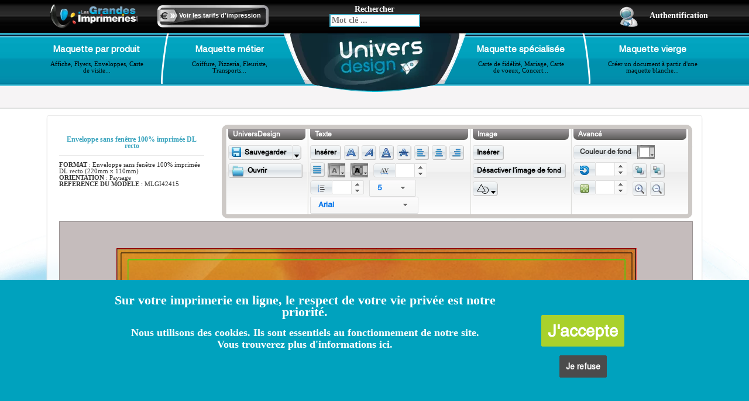

--- FILE ---
content_type: text/html; charset=UTF-8
request_url: https://www.lesgrandesimprimeries.com/gabarit/imprimer-enveloppe-lune-pleine-lune-tableau-pleine-lune/42415
body_size: 15376
content:
<!DOCTYPE html>
<html>
    <head>  
		<meta http-equiv="Content-Type" content="application/xhtml+xml; charset=UTF-8" />


<link href="https://i1.lesgrandesimprimeries.com/assets/img2-webp/ud/ud_context/favicon-fusee.webp" rel="icon" type="image/png" />





	<link href="https://s1.lesgrandesimprimeries.com/assets/css/styles-webp-5-1768244430.css" rel="stylesheet" type="text/css" media="all"/>




<script type="text/javascript">
	var constructHttpServer='https://www.lesgrandesimprimeries.com/';
	var constructHttpServerFull='https://www.lesgrandesimprimeries.com/imprimerie/';
</script>
		


<script type="text/javascript">
	
	var _loadingJSQueue = new Array();
	_loadingJSQueue['script'] = new Array();
	_loadingJSQueue['func'] = new Array();
	_loadingJSQueue['script_ext'] = new Array();
	_loadingJSQueue['func_ext'] = new Array();
</script>

		<title>Maquette et modèle à personnaliser MLGI42415</title>
		<meta name="description" content="Modèle à personnaliser MLGI42415 : imprimerie depliant 4 pages, carte danniversaire, invitation anniversaire, carte d'anniversaire" />
		<meta name="keywords" content="Univers Design, maquette en ligne, design, gabarit, carte de visite, flyer, enveloppe, lettre, style, création, graphique, image" />
		<meta name="viewport" content="width=device-width, initial-scale=1" />
        
                
		
    
    	
	<script type="text/javascript" src="https://s1.lesgrandesimprimeries.com/assets/js/functions-5-1768244426.js"></script>
	<link href="https://www.lesgrandesimprimeries.com/imprimerie/ud-drawing/css-font" rel="stylesheet" type="text/css" />
    

	</head>
    
    
    <body id="ud-context">
        
        <header>

            <div id="ud-search-toolsbar">

                <div class="container">

                    <div class="row">

                        <div class="col-xs-3 col-sm-4 col-lg-4">

                            <div class="col-md-6 col-xs-12">
                                <div id="logo-ud-wrapper">
                                    <div class="hidden-xs">
                                        <a href="https://www.lesgrandesimprimeries.com/"><img src="https://i1.lesgrandesimprimeries.com/assets/img2-webp/ud/ud_context/search/logo-lgi.webp" class="img-responsive" /></a>
                                    </div>
                                    <div class="hidden-sm hidden-md hidden-lg">
                                        <a href="https://www.lesgrandesimprimeries.com/"><img src="https://i1.lesgrandesimprimeries.com/assets/img2-webp/ud/ud_context/search/logo-lgi-light.webp" class="img-responsive" /></a>
                                    </div>
                                </div>
                            </div>

                            <div class="col-md-6 hidden-sm hidden-xs">
                                <div id="linkprice-wrapper">
                                    <a href="https://www.lesgrandesimprimeries.com/">Voir les tarifs d'impression</a>                            
                                </div>
                            </div>

                        </div>

                        <div class="col-xs-6 col-sm-4 col-lg-4" id="ud-search-formwrapper">
                            
                            <div id="ud-search-form">
                            
                                <span class="hidden-xs"> Rechercher </span>

                                <form action="https://www.lesgrandesimprimeries.com/imprimerie/exemple-maquette-modele-graphique-en-ligne-a-personnaliser/recherche" method="post">
                                    <div id="ud-search-header-input-keyword">
                                        <input type="text" class="my-search-header-formulaire-loupe" id="mots_cles" name="k__des_key_texte__like1" placeholder="Mot clé ..." />
                                    </div>
                                    <div id="my-search-header-input-keyword-autocompletion"></div>
                                </form> 
                                
                            </div>

                        </div>

                        <div class="col-xs-3 col-sm-4 col-lg-4" id="ud-search-espaceclientwrapper">
                            
							
								
																	<a href="https://www.lesgrandesimprimeries.com/imprimerie/maquette-en-ligne/connexion">
										<img src="https://i1.lesgrandesimprimeries.com/assets/img2-webp/ud/ud_context/search/picto-espace-client.webp" class="img-responsive" /><span class="hidden-xs">Authentification</span>
									</a>
															
                           

                        </div>

                    </div>

                </div>

            </div>

            <div id="ud-search-menu">

                <div class="container">

                    <div class="col-md-2 col-xs-3 ud-search-menu-boutton-wrapper" id="ud-search-wrapper-1">
                        
                        <div class="ud-search-menu-boutton">
                        
                            <a href="#" data-toggle="modal" data-target="#bs-modal-product">
                                <span class="ud-search-menu-title">Maquette par produit</span>
                                <br />
                                <span class="ud-search-menu-description hidden-xs hidden-sm">Affiche, Flyers, Enveloppes, Carte de visite...</span>
                            </a>
                            
                        </div>
                                
                        
                        <div class="modal fade" id="bs-modal-product" tabindex="-1" role="dialog" aria-labelledby="myModalProduct">
                            <div class="modal-dialog" role="document">
                                <div class="modal-content">
                                    <div class="modal-header">
                                      <button type="button" class="close" data-dismiss="modal" aria-label="Close"><span aria-hidden="true">&times;</span></button>
                                      <h4 class="modal-title" id="myModalLabel"> Maquette par produit</h4>
                                    </div>
                                    <div class="modal-body">                                   
                                        <ul class="searchnav-lvl2 searchnav-lvl2-format">
	<li class="searchnav-fleche-haut"><div class="fleche-haut">&nbsp;</div></li>
			<li>
			<p>
                <a href="https://www.lesgrandesimprimeries.com/modele-affiche-a-personnaliser">Affiche</a> <em>(15058)</em>
			</p>
			
			<ul class="searchnav-lvl3">
									<li>
						<span>
							<a href="https://www.lesgrandesimprimeries.com/modele-affiche-a0-84-1-x-118-9-cm-a-personnaliser">Affiche A0 - 84,1 x 118,9 cm</a> <em>(2491)</em>
						</span>
					</li>
									<li>
						<span>
							<a href="https://www.lesgrandesimprimeries.com/modele-affiche-a1-59-4-x-84-1-cm-a-personnaliser">Affiche A1 - 59,4 x 84,1 cm</a> <em>(2501)</em>
						</span>
					</li>
									<li>
						<span>
							<a href="https://www.lesgrandesimprimeries.com/modele-affiche-a2-42-x-59-4-cm-a-personnaliser">Affiche A2 - 42 x 59,4 cm</a> <em>(2506)</em>
						</span>
					</li>
									<li>
						<span>
							<a href="https://www.lesgrandesimprimeries.com/modele-affiche-a3-29-7-x-42-cm-a-personnaliser">Affiche A3 - 29,7 x 42 cm</a> <em>(2578)</em>
						</span>
					</li>
									<li>
						<span>
							<a href="https://www.lesgrandesimprimeries.com/modele-affiche-b1-70-x-100-cm-a-personnaliser">Affiche B1 - 70 x 100 cm</a> <em>(2490)</em>
						</span>
					</li>
									<li>
						<span>
							<a href="https://www.lesgrandesimprimeries.com/modele-affiche-b2-50-x-70-cm-a-personnaliser">Affiche B2 - 50 x 70 cm</a> <em>(2492)</em>
						</span>
					</li>
				
			</ul>
		</li>
			<li>
			<p>
                <a href="https://www.lesgrandesimprimeries.com/modele-carte-de-correspondance-a-personnaliser">Carte de correspondance</a> <em>(1619)</em>
			</p>
			
			<ul class="searchnav-lvl3">
									<li>
						<span>
							<a href="https://www.lesgrandesimprimeries.com/modele-carte-message-10-x-21-cm-a-personnaliser">Carte message - 10 x 21 cm</a> <em>(1619)</em>
						</span>
					</li>
				
			</ul>
		</li>
			<li>
			<p>
                <a href="https://www.lesgrandesimprimeries.com/modele-carte-de-visite-a-personnaliser">Carte de visite</a> <em>(6140)</em>
			</p>
			
			<ul class="searchnav-lvl3">
									<li>
						<span>
							<a href="https://www.lesgrandesimprimeries.com/modele-de-carte-de-visite-gratuit-a-personnaliser">Carte de Visite 8,5 x 5,5 cm</a> <em>(3157)</em>
						</span>
					</li>
									<li>
						<span>
							<a href="https://www.lesgrandesimprimeries.com/modele-carte-de-visite-double-a-personnaliser">Carte de Visite double</a> <em>(2983)</em>
						</span>
					</li>
				
			</ul>
		</li>
			<li>
			<p>
                <a href="https://www.lesgrandesimprimeries.com/modele-depliant-2-volets-4-pages-a-personnaliser-gratuitement-en-ligne">Dépliant 2 volets (4 pages)</a> <em>(14680)</em>
			</p>
			
			<ul class="searchnav-lvl3">
									<li>
						<span>
							<a href="https://www.lesgrandesimprimeries.com/modele-depliant-4-pages-a4-21-x-29-7-cm-ferme-a-personnaliser">Dépliant 4 pages A4 - 21 x 29,7 cm fermé</a> <em>(2244)</em>
						</span>
					</li>
									<li>
						<span>
							<a href="https://www.lesgrandesimprimeries.com/modele-depliant-4-pages-a5-14-8-x-21-cm-ferme-a-personnaliser">Dépliant 4 pages A5 - 14,8 x 21 cm fermé</a> <em>(2616)</em>
						</span>
					</li>
									<li>
						<span>
							<a href="https://www.lesgrandesimprimeries.com/modele-depliant-4-pages-a6-10-5-x-14-8-cm-ferme-a-personnaliser">Dépliant 4 pages A6 - 10,5 x 14,8 cm fermé</a> <em>(2694)</em>
						</span>
					</li>
									<li>
						<span>
							<a href="https://www.lesgrandesimprimeries.com/modele-depliant-4-pages-carre-12-x-12cm-ferme-a-personnaliser">Dépliant 4 pages Carré 12 x 12cm fermé</a> <em>(1840)</em>
						</span>
					</li>
									<li>
						<span>
							<a href="https://www.lesgrandesimprimeries.com/modele-depliant-4-pages-carre-14-8-x-14-8-cm-ferme-a-personnaliser">Dépliant 4 pages Carré 14,8 x 14,8 cm fermé</a> <em>(1830)</em>
						</span>
					</li>
									<li>
						<span>
							<a href="https://www.lesgrandesimprimeries.com/modele-depliant-4-pages-dl-10-x-21-cm-ferme-a-personnaliser">Dépliant 4 pages DL - 10 x 21 cm fermé</a> <em>(3456)</em>
						</span>
					</li>
				
			</ul>
		</li>
			<li>
			<p>
                <a href="https://www.lesgrandesimprimeries.com/modele-depliant-plaquette-3-volets-6-pages-a-personnaliser">Dépliant 3 volets (6 pages)</a> <em>(2704)</em>
			</p>
			
			<ul class="searchnav-lvl3">
									<li>
						<span>
							<a href="https://www.lesgrandesimprimeries.com/modele-depliant-6-pages-a4-21-x-29-7-cm-ferme-a-personnaliser">Dépliant 6 pages A4 - 21 x 29,7 cm fermé</a> <em>(0)</em>
						</span>
					</li>
									<li>
						<span>
							<a href="https://www.lesgrandesimprimeries.com/modele-depliant-6-pages-a5-14-8-x-21-cm-ferme-a-personnaliser">Dépliant 6 pages A5 - 14,8 x 21 cm fermé</a> <em>(0)</em>
						</span>
					</li>
									<li>
						<span>
							<a href="https://www.lesgrandesimprimeries.com/modele-depliant-6-pages-a6-10-5-x-14-8-cm-ferm-a-personnaliser">Dépliant 6 pages A6 - 10,5 x 14,8 cm ferm</a> <em>(0)</em>
						</span>
					</li>
									<li>
						<span>
							<a href="https://www.lesgrandesimprimeries.com/modele-depliant-6-pages-dl-10-x-21-cm-ferme-a-personnaliser">Dépliant 6p A4 ouvert pli roulé DL 10x21 cm fermé</a> <em>(2704)</em>
						</span>
					</li>
				
			</ul>
		</li>
			<li>
			<p>
                <a href="https://www.lesgrandesimprimeries.com/modele-depliant-4-volets--8-pages--a-personnaliser">Dépliant 4 volets (8 pages)</a> <em>(6324)</em>
			</p>
			
			<ul class="searchnav-lvl3">
									<li>
						<span>
							<a href="https://www.lesgrandesimprimeries.com/modele-depliant-8-pages-a5-14-8-x-21-cm-ferme-a-personnaliser">Dépliant 8 pages A5 - 14,8 x 21 cm fermé</a> <em>(2108)</em>
						</span>
					</li>
									<li>
						<span>
							<a href="https://www.lesgrandesimprimeries.com/modele-depliant-8-pages-a6-10-5-x-14-8-cm-ferme-a-personnaliser">Dépliant 8 pages A6 - 10,5 x 14,8 cm fermé</a> <em>(2108)</em>
						</span>
					</li>
									<li>
						<span>
							<a href="https://www.lesgrandesimprimeries.com/modele-depliant-8-pages-dl-10-x-21-cm-ferme-a-personnaliser">Dépliant 8 pages DL - 10 x 21 cm fermé</a> <em>(2108)</em>
						</span>
					</li>
				
			</ul>
		</li>
			<li>
			<p>
                <a href="https://www.lesgrandesimprimeries.com/modele-enveloppe-a-personnaliser">Enveloppe</a> <em>(1626)</em>
			</p>
			
			<ul class="searchnav-lvl3">
									<li>
						<span>
							<a href="https://www.lesgrandesimprimeries.com/modele-enveloppe-11-4-x-22-9-cm-a-personnaliser">Enveloppe 11,4 x 22,9 cm</a> <em>(1626)</em>
						</span>
					</li>
				
			</ul>
		</li>
			<li>
			<p>
                <a href="https://www.lesgrandesimprimeries.com/modele-flyers-a-personnaliser">Flyers</a> <em>(15337)</em>
			</p>
			
			<ul class="searchnav-lvl3">
									<li>
						<span>
							<a href="https://www.lesgrandesimprimeries.com/modele-flyer-a4-21-x-29-7cm-a-personnaliser">Flyer A4 - 21 x 29,7cm</a> <em>(2572)</em>
						</span>
					</li>
									<li>
						<span>
							<a href="https://www.lesgrandesimprimeries.com/modele-flyer-a5-14-8-x-21-cm-a-personnaliser">Flyer A5 - 14,8 x 21 cm</a> <em>(2936)</em>
						</span>
					</li>
									<li>
						<span>
							<a href="https://www.lesgrandesimprimeries.com/modele-flyer-a6-10-5-x-14-8-cm-a-personnaliser">Flyer A6 - 10,5 x 14,8 cm</a> <em>(3202)</em>
						</span>
					</li>
									<li>
						<span>
							<a href="https://www.lesgrandesimprimeries.com/modele-flyer-carre-12-ou-14-8-cm-a-personnaliser">Flyer Carré 12 ou 14,8 cm</a> <em>(3669)</em>
						</span>
					</li>
									<li>
						<span>
							<a href="https://www.lesgrandesimprimeries.com/modele-flyer-dl-10-x-21-cm-a-personnaliser">Flyer DL - 10 x 21 cm</a> <em>(2958)</em>
						</span>
					</li>
				
			</ul>
		</li>
			<li>
			<p>
                <a href="https://www.lesgrandesimprimeries.com/modele-pochettes-a-rabat-a-personnaliser">Pochette à rabat</a> <em>(5020)</em>
			</p>
			
			<ul class="searchnav-lvl3">
									<li>
						<span>
							<a href="https://www.lesgrandesimprimeries.com/modele-pochettes-a-rabat-a4-a-personnaliser">Pochettes à rabat A4</a> <em>(5020)</em>
						</span>
					</li>
				
			</ul>
		</li>
			<li>
			<p>
                <a href="https://www.lesgrandesimprimeries.com/modele-set-de-table-a-personnaliser">Set de Table</a> <em>(1133)</em>
			</p>
			
			<ul class="searchnav-lvl3">
									<li>
						<span>
							<a href="https://www.lesgrandesimprimeries.com/modele-set-de-table--a3-29-7-x-42-cm-a-personnaliser">Set de Table  A3 - 29,7 x 42 cm</a> <em>(1133)</em>
						</span>
					</li>
				
			</ul>
		</li>
			<li>
			<p>
                <a href="https://www.lesgrandesimprimeries.com/modele-tete-de-lettre-a-personnaliser">Tête de lettre</a> <em>(1599)</em>
			</p>
			
			<ul class="searchnav-lvl3">
									<li>
						<span>
							<a href="https://www.lesgrandesimprimeries.com/modele-tete-de-lettre-a4-21-x-29-7-cm-a-personnaliser">Tête de lettre A4 - 21 x 29,7 cm</a> <em>(1599)</em>
						</span>
					</li>
				
			</ul>
		</li>
	
</ul>
                                    </div>
                                    <div class="modal-footer">
                                        <button type="button" class="btn btn-default" data-dismiss="modal">Fermer</button>
                                    </div>
                                </div>
                            </div>
                        </div>            
                                    
                    </div>

                    <div class="col-md-2 col-xs-3 ud-search-menu-boutton-wrapper" id="ud-search-wrapper-2">
                        
                        <div class="hidden-sm hidden-xs" id="ud-search-menu-sep-g">
                            <img src="https://i1.lesgrandesimprimeries.com/assets/img2-webp/ud/ud_context/search/sep_gauche.webp" />
                        </div>
                        
                        <div class="ud-search-menu-boutton">

                            <a href="#"  data-toggle="modal" data-target="#bs-modal-metier">
                                <span class="ud-search-menu-title">Maquette métier</span>
                                <br />
                                <span class="ud-search-menu-description hidden-xs hidden-sm">Coiffure, Pizzeria, Fleuriste, Transports...</span>
                            </a>
                            
                        </div>
                                
                        
                        <div class="modal fade" id="bs-modal-metier" tabindex="-2" role="dialog" aria-labelledby="myModalJob">
                            <div class="modal-dialog" role="document">
                                <div class="modal-content">
                                    <div class="modal-header">
                                      <button type="button" class="close" data-dismiss="modal" aria-label="Close"><span aria-hidden="true">&times;</span></button>
                                      <h4 class="modal-title" id="myModalLabel"> Maquette métier</h4>
                                    </div>
                                    <div class="modal-body">                       
                                        <ul class="searchnav-lvl2 searchnav-lvl2-metier">
	<li class="searchnav-fleche-haut"><div class="fleche-haut">&nbsp;</div></li>
			<li>
			<p>
                <a href="https://www.lesgrandesimprimeries.com/modele-maquette-pour-tous-metiers-a-personnaliser">- Maquette pour tous métiers -</a> <em>(51763)</em>
			</p>
			
					</li>
			<li>
			<p>
                <a href="https://www.lesgrandesimprimeries.com/modele-agence-de-recrutement-a-personnaliser">Agence de recrutement</a> <em>(134)</em>
			</p>
			
							<ul class="searchnav-lvl3">
											<li>
							<span>
                                <a href="https://www.lesgrandesimprimeries.com/modele-agence-de-placement-a-personnaliser">Agence de placement </a> <em>(46)</em>
							</span>
						</li>
					
				</ul>
					</li>
			<li>
			<p>
                <a href="https://www.lesgrandesimprimeries.com/modele-pour-commerce-alimentation-a-personnaliser">Alimentation : Autre</a> <em>(1379)</em>
			</p>
			
							<ul class="searchnav-lvl3">
											<li>
							<span>
                                <a href="https://www.lesgrandesimprimeries.com/modele-fromagerie-a-personnaliser">Fromagerie</a> <em>(79)</em>
							</span>
						</li>
											<li>
							<span>
                                <a href="https://www.lesgrandesimprimeries.com/modele-fruit-et-legume-a-personnaliser">Fruit & Légume</a> <em>(1)</em>
							</span>
						</li>
											<li>
							<span>
                                <a href="https://www.lesgrandesimprimeries.com/modele-poisson-et-crustace-a-personnaliser">Poisson & Crustacé</a> <em>(178)</em>
							</span>
						</li>
											<li>
							<span>
                                <a href="https://www.lesgrandesimprimeries.com/modele-poissonnerie-a-personnaliser">Poissonnerie</a> <em>(90)</em>
							</span>
						</li>
											<li>
							<span>
                                <a href="https://www.lesgrandesimprimeries.com/modele-traiteur-et-commerce-dalimentation-a-personnaliser">Traiteur & Commerce d'Alimentation</a> <em>(919)</em>
							</span>
						</li>
					
				</ul>
					</li>
			<li>
			<p>
                <a href="https://www.lesgrandesimprimeries.com/modele-boulangerie-patisserie-a-personnaliser">Alimentation : Boulangerie & patisserie</a> <em>(787)</em>
			</p>
			
							<ul class="searchnav-lvl3">
											<li>
							<span>
                                <a href="https://www.lesgrandesimprimeries.com/modele-boulangerie-et-patisserie-a-personnaliser">Boulangerie</a> <em>(665)</em>
							</span>
						</li>
											<li>
							<span>
                                <a href="https://www.lesgrandesimprimeries.com/modele-patisserie-a-personnaliser">Pâtisserie</a> <em>(607)</em>
							</span>
						</li>
					
				</ul>
					</li>
			<li>
			<p>
                <a href="https://www.lesgrandesimprimeries.com/modele-animaux-a-personnaliser">Animaux</a> <em>(1164)</em>
			</p>
			
							<ul class="searchnav-lvl3">
											<li>
							<span>
                                <a href="https://www.lesgrandesimprimeries.com/modele-animal-a-personnaliser">Animal</a> <em>(1161)</em>
							</span>
						</li>
											<li>
							<span>
                                <a href="https://www.lesgrandesimprimeries.com/modele-veterinaire-a-personnaliser">Vétérinaire</a> <em>(226)</em>
							</span>
						</li>
					
				</ul>
					</li>
			<li>
			<p>
                <a href="https://www.lesgrandesimprimeries.com/modele-arts-et-loisirs-a-personnaliser">Arts & Loisirs</a> <em>(1363)</em>
			</p>
			
							<ul class="searchnav-lvl3">
											<li>
							<span>
                                <a href="https://www.lesgrandesimprimeries.com/modele-camping-a-personnaliser">camping</a> <em>(4)</em>
							</span>
						</li>
											<li>
							<span>
                                <a href="https://www.lesgrandesimprimeries.com/modele-graphisme-a-personnaliser">Graphisme</a> <em>(207)</em>
							</span>
						</li>
											<li>
							<span>
                                <a href="https://www.lesgrandesimprimeries.com/modele-loisirs-a-personnaliser">Loisirs</a> <em>(87)</em>
							</span>
						</li>
											<li>
							<span>
                                <a href="https://www.lesgrandesimprimeries.com/modele-musee-a-personnaliser">Musée</a> <em>(11)</em>
							</span>
						</li>
											<li>
							<span>
                                <a href="https://www.lesgrandesimprimeries.com/modele-musique-a-personnaliser">Musique</a> <em>(931)</em>
							</span>
						</li>
											<li>
							<span>
                                <a href="https://www.lesgrandesimprimeries.com/modele-peinture-a-personnaliser">Peinture</a> <em>(63)</em>
							</span>
						</li>
											<li>
							<span>
                                <a href="https://www.lesgrandesimprimeries.com/modele-photographie-a-personnaliser">Photographie</a> <em>(45)</em>
							</span>
						</li>
											<li>
							<span>
                                <a href="https://www.lesgrandesimprimeries.com/modele-reception-et-animation-a-personnaliser">Réception & Animation</a> <em>(56)</em>
							</span>
						</li>
											<li>
							<span>
                                <a href="https://www.lesgrandesimprimeries.com/modele-sculpture-a-personnaliser">Sculpture</a> <em>(11)</em>
							</span>
						</li>
					
				</ul>
					</li>
			<li>
			<p>
                <a href="https://www.lesgrandesimprimeries.com/modele-beaute-et-detente-a-personnaliser">Beauté & Détente</a> <em>(2447)</em>
			</p>
			
							<ul class="searchnav-lvl3">
											<li>
							<span>
                                <a href="https://www.lesgrandesimprimeries.com/modele-centre-esthetique-a-personnaliser">centre esthétique </a> <em>(669)</em>
							</span>
						</li>
											<li>
							<span>
                                <a href="https://www.lesgrandesimprimeries.com/modele-cosmetique-a-personnaliser">Cosmétique</a> <em>(1156)</em>
							</span>
						</li>
											<li>
							<span>
                                <a href="https://www.lesgrandesimprimeries.com/modele-conseils-beaute-a-personnaliser">Institut de Beauté</a> <em>(2324)</em>
							</span>
						</li>
											<li>
							<span>
                                <a href="https://www.lesgrandesimprimeries.com/modele-massage-a-personnaliser">Masseur / Massage</a> <em>(49)</em>
							</span>
						</li>
											<li>
							<span>
                                <a href="https://www.lesgrandesimprimeries.com/modele-onglerie-a-personnaliser">onglerie</a> <em>(366)</em>
							</span>
						</li>
											<li>
							<span>
                                <a href="https://www.lesgrandesimprimeries.com/modele-maquette-coiffeur-salon-de-coiffure-a-personnaliser">Salon de Coiffure</a> <em>(2025)</em>
							</span>
						</li>
											<li>
							<span>
                                <a href="https://www.lesgrandesimprimeries.com/modele-soins-a-personnaliser">Soins</a> <em>(2285)</em>
							</span>
						</li>
											<li>
							<span>
                                <a href="https://www.lesgrandesimprimeries.com/modele-spa-et-thalasso-a-personnaliser">Spa & Thalasso</a> <em>(53)</em>
							</span>
						</li>
					
				</ul>
					</li>
			<li>
			<p>
                <a href="https://www.lesgrandesimprimeries.com/modele-carte-danniversaire-invitation-anniversaire-a-personnaliser">Carte d'anniversaire Invitation anniversaire</a> <em>(39)</em>
			</p>
			
					</li>
			<li>
			<p>
                <a href="https://www.lesgrandesimprimeries.com/modele-commerces-et-producteur-et-fabriquant-a-personnaliser">Commerces & Producteur & Fabriquant</a> <em>(1716)</em>
			</p>
			
							<ul class="searchnav-lvl3">
											<li>
							<span>
                                <a href="https://www.lesgrandesimprimeries.com/modele-bijouterie-a-personnaliser">Bijouterie</a> <em>(312)</em>
							</span>
						</li>
											<li>
							<span>
                                <a href="https://www.lesgrandesimprimeries.com/modele-fleuriste-et-jardinage-a-personnaliser">Fleuriste & Jardinage</a> <em>(855)</em>
							</span>
						</li>
											<li>
							<span>
                                <a href="https://www.lesgrandesimprimeries.com/modele-site-e-commerce-a-personnaliser">Site e-commerce</a> <em>(11)</em>
							</span>
						</li>
											<li>
							<span>
                                <a href="https://www.lesgrandesimprimeries.com/modele-vente-de-chaussures-a-personnaliser">Vente de chaussures</a> <em>(28)</em>
							</span>
						</li>
											<li>
							<span>
                                <a href="https://www.lesgrandesimprimeries.com/modele-vetements-et-accessoires-a-personnaliser">Vêtements & Accessoires</a> <em>(300)</em>
							</span>
						</li>
											<li>
							<span>
                                <a href="https://www.lesgrandesimprimeries.com/modele-vin-commerce-et-producteur-a-personnaliser">Vin Commerce et Producteur</a> <em>(296)</em>
							</span>
						</li>
					
				</ul>
					</li>
			<li>
			<p>
                <a href="https://www.lesgrandesimprimeries.com/modele-construction-et-renovation-a-personnaliser">Construction & Rénovation</a> <em>(1620)</em>
			</p>
			
							<ul class="searchnav-lvl3">
											<li>
							<span>
                                <a href="https://www.lesgrandesimprimeries.com/modele-amenagement-exterieur-a-personnaliser">Aménagement extérieur</a> <em>(4)</em>
							</span>
						</li>
											<li>
							<span>
                                <a href="https://www.lesgrandesimprimeries.com/modele-btp-a-personnaliser">BTP</a> <em>(23)</em>
							</span>
						</li>
											<li>
							<span>
                                <a href="https://www.lesgrandesimprimeries.com/modele-climatisation-et-chauffage-a-personnaliser">Climatisation & Chauffage</a> <em>(10)</em>
							</span>
						</li>
											<li>
							<span>
                                <a href="https://www.lesgrandesimprimeries.com/modele-construction-a-personnaliser">Construction</a> <em>(198)</em>
							</span>
						</li>
											<li>
							<span>
                                <a href="https://www.lesgrandesimprimeries.com/modele-energies-renouvelables-a-personnaliser">Energies renouvelables</a> <em>(18)</em>
							</span>
						</li>
											<li>
							<span>
                                <a href="https://www.lesgrandesimprimeries.com/modele-espaces-verts-a-personnaliser">Espaces verts</a> <em>(1010)</em>
							</span>
						</li>
											<li>
							<span>
                                <a href="https://www.lesgrandesimprimeries.com/modele-maconnerie-a-personnaliser">Maçonnerie</a> <em>(11)</em>
							</span>
						</li>
											<li>
							<span>
                                <a href="https://www.lesgrandesimprimeries.com/modele-menuiserie-a-personnaliser">Menuiserie</a> <em>(10)</em>
							</span>
						</li>
											<li>
							<span>
                                <a href="https://www.lesgrandesimprimeries.com/modele-peinture-en-batiment-a-personnaliser">Peinture en bâtiment</a> <em>(11)</em>
							</span>
						</li>
											<li>
							<span>
                                <a href="https://www.lesgrandesimprimeries.com/modele-plomberie-a-personnaliser">Plomberie</a> <em>(538)</em>
							</span>
						</li>
											<li>
							<span>
                                <a href="https://www.lesgrandesimprimeries.com/modele-sols-a-personnaliser">Sols</a> <em>(49)</em>
							</span>
						</li>
					
				</ul>
					</li>
			<li>
			<p>
                <a href="https://www.lesgrandesimprimeries.com/modele-evenementiel-a-personnaliser">Evènementiel</a> <em>(591)</em>
			</p>
			
					</li>
			<li>
			<p>
                <a href="https://www.lesgrandesimprimeries.com/modele-finance-a-personnaliser">Finance</a> <em>(5)</em>
			</p>
			
							<ul class="searchnav-lvl3">
											<li>
							<span>
                                <a href="https://www.lesgrandesimprimeries.com/modele-assurances-a-personnaliser">Assurances</a> <em>(5)</em>
							</span>
						</li>
											<li>
							<span>
                                <a href="https://www.lesgrandesimprimeries.com/modele-comptabilite-a-personnaliser">Comptabilité</a> <em>(5)</em>
							</span>
						</li>
											<li>
							<span>
                                <a href="https://www.lesgrandesimprimeries.com/modele-conseil-financier-a-personnaliser">Conseil financier</a> <em>(5)</em>
							</span>
						</li>
											<li>
							<span>
                                <a href="https://www.lesgrandesimprimeries.com/modele-credits-a-personnaliser">Crédits</a> <em>(5)</em>
							</span>
						</li>
					
				</ul>
					</li>
			<li>
			<p>
                <a href="https://www.lesgrandesimprimeries.com/modele-garage-a-personnaliser">Garage</a> <em>(264)</em>
			</p>
			
					</li>
			<li>
			<p>
                <a href="https://www.lesgrandesimprimeries.com/modele-immobilier-a-personnaliser">Immobilier</a> <em>(316)</em>
			</p>
			
							<ul class="searchnav-lvl3">
											<li>
							<span>
                                <a href="https://www.lesgrandesimprimeries.com/modele-agence-immobiliere-a-personnaliser">Agence immobilière</a> <em>(264)</em>
							</span>
						</li>
					
				</ul>
					</li>
			<li>
			<p>
                <a href="https://www.lesgrandesimprimeries.com/modele-informatique-a-personnaliser">Informatique</a> <em>(21849)</em>
			</p>
			
							<ul class="searchnav-lvl3">
											<li>
							<span>
                                <a href="https://www.lesgrandesimprimeries.com/modele-assistance-technique-a-personnaliser">Assistance technique</a> <em>(52)</em>
							</span>
						</li>
											<li>
							<span>
                                <a href="https://www.lesgrandesimprimeries.com/modele-reseaux-a-personnaliser">Réseaux</a> <em>(464)</em>
							</span>
						</li>
											<li>
							<span>
                                <a href="https://www.lesgrandesimprimeries.com/modele-telephonie-a-personnaliser">Téléphonie</a> <em>(256)</em>
							</span>
						</li>
											<li>
							<span>
                                <a href="https://www.lesgrandesimprimeries.com/modele-web-design-a-personnaliser">Web Design</a> <em>(21231)</em>
							</span>
						</li>
					
				</ul>
					</li>
			<li>
			<p>
                <a href="https://www.lesgrandesimprimeries.com/modele-justice-et-securite-a-personnaliser">Justice & Sécurité</a> <em>(34)</em>
			</p>
			
							<ul class="searchnav-lvl3">
											<li>
							<span>
                                <a href="https://www.lesgrandesimprimeries.com/modele-avocat-a-personnaliser">Avocat</a> <em>(23)</em>
							</span>
						</li>
											<li>
							<span>
                                <a href="https://www.lesgrandesimprimeries.com/modele-notaire-a-personnaliser">Notaire</a> <em>(23)</em>
							</span>
						</li>
											<li>
							<span>
                                <a href="https://www.lesgrandesimprimeries.com/modele-securite-a-personnaliser">Sécurité</a> <em>(11)</em>
							</span>
						</li>
					
				</ul>
					</li>
			<li>
			<p>
                <a href="https://www.lesgrandesimprimeries.com/modele-maison-a-personnaliser">Maison</a> <em>(88)</em>
			</p>
			
							<ul class="searchnav-lvl3">
											<li>
							<span>
                                <a href="https://www.lesgrandesimprimeries.com/modele-electricien-a-personnaliser">Electricien</a> <em>(4)</em>
							</span>
						</li>
											<li>
							<span>
                                <a href="https://www.lesgrandesimprimeries.com/modele-peinture-et-papier-peint-a-personnaliser">Peinture & Papier peint</a> <em>(11)</em>
							</span>
						</li>
					
				</ul>
					</li>
			<li>
			<p>
                <a href="https://www.lesgrandesimprimeries.com/modele-naissance-et-heureux-evenements-et-mariage-a-personnaliser">Naissance & Heureux évènements et Mariage</a> <em>(4429)</em>
			</p>
			
					</li>
			<li>
			<p>
                <a href="https://www.lesgrandesimprimeries.com/modele-nature-a-personnaliser">Nature</a> <em>(5584)</em>
			</p>
			
							<ul class="searchnav-lvl3">
											<li>
							<span>
                                <a href="https://www.lesgrandesimprimeries.com/modele-agriculture-a-personnaliser">Agriculture</a> <em>(184)</em>
							</span>
						</li>
											<li>
							<span>
                                <a href="https://www.lesgrandesimprimeries.com/modele-paysage-a-personnaliser">Paysage</a> <em>(676)</em>
							</span>
						</li>
					
				</ul>
					</li>
			<li>
			<p>
                <a href="https://www.lesgrandesimprimeries.com/modele-restauration-et-boisson-a-personnaliser">Restaurant & Café</a> <em>(3619)</em>
			</p>
			
							<ul class="searchnav-lvl3">
											<li>
							<span>
                                <a href="https://www.lesgrandesimprimeries.com/modele-bar-et-cafe-et-pub-a-personnaliser">Bar & Café & Pub</a> <em>(760)</em>
							</span>
						</li>
											<li>
							<span>
                                <a href="https://www.lesgrandesimprimeries.com/modele-creperie-et-glacier-a-personnaliser">Crêperie & Glacier</a> <em>(25)</em>
							</span>
						</li>
											<li>
							<span>
                                <a href="https://www.lesgrandesimprimeries.com/modele-discotheque-et-night-club-a-personnaliser">Discothèque et Night Club</a> <em>(660)</em>
							</span>
						</li>
											<li>
							<span>
                                <a href="https://www.lesgrandesimprimeries.com/modele-metiers-de-la-cuisine-a-personnaliser">Métiers de la cuisine</a> <em>(943)</em>
							</span>
						</li>
											<li>
							<span>
                                <a href="https://www.lesgrandesimprimeries.com/modele-pizzeria-et-restaurant-italien-a-personnaliser">Pizzeria & Restaurant Italien</a> <em>(759)</em>
							</span>
						</li>
											<li>
							<span>
                                <a href="https://www.lesgrandesimprimeries.com/modele-restaurants-francais-a-personnaliser">Restaurant</a> <em>(1564)</em>
							</span>
						</li>
											<li>
							<span>
                                <a href="https://www.lesgrandesimprimeries.com/modele-restaurant-du-monde-a-personnaliser">Restaurant du Monde</a> <em>(1418)</em>
							</span>
						</li>
											<li>
							<span>
                                <a href="https://www.lesgrandesimprimeries.com/modele-sandwicherie-et-fast-food-a-personnaliser">Sandwicherie & Fast-food</a> <em>(279)</em>
							</span>
						</li>
					
				</ul>
					</li>
			<li>
			<p>
                <a href="https://www.lesgrandesimprimeries.com/modele-sante-a-personnaliser">Santé</a> <em>(2128)</em>
			</p>
			
							<ul class="searchnav-lvl3">
											<li>
							<span>
                                <a href="https://www.lesgrandesimprimeries.com/modele-chirurgien-a-personnaliser">Chirurgien</a> <em>(218)</em>
							</span>
						</li>
											<li>
							<span>
                                <a href="https://www.lesgrandesimprimeries.com/modele-dentiste-a-personnaliser">Dentiste</a> <em>(605)</em>
							</span>
						</li>
											<li>
							<span>
                                <a href="https://www.lesgrandesimprimeries.com/modele-infirmier-infirmiere-a-personnaliser">Infirmier / Infirmière</a> <em>(679)</em>
							</span>
						</li>
											<li>
							<span>
                                <a href="https://www.lesgrandesimprimeries.com/modele-kinesitherapeute-a-personnaliser">Kinésithérapeute</a> <em>(23)</em>
							</span>
						</li>
											<li>
							<span>
                                <a href="https://www.lesgrandesimprimeries.com/modele-materiel-de-sante-a-personnaliser">Matériel de santé</a> <em>(438)</em>
							</span>
						</li>
											<li>
							<span>
                                <a href="https://www.lesgrandesimprimeries.com/modele-medecin-a-personnaliser">Médecin</a> <em>(1370)</em>
							</span>
						</li>
											<li>
							<span>
                                <a href="https://www.lesgrandesimprimeries.com/modele-medecine-douce-a-personnaliser">Médecine douce</a> <em>(47)</em>
							</span>
						</li>
											<li>
							<span>
                                <a href="https://www.lesgrandesimprimeries.com/modele-metiers-de-la-sante-a-personnaliser">Métiers de la santé</a> <em>(943)</em>
							</span>
						</li>
											<li>
							<span>
                                <a href="https://www.lesgrandesimprimeries.com/modele-opticien-a-personnaliser">Opticien</a> <em>(39)</em>
							</span>
						</li>
											<li>
							<span>
                                <a href="https://www.lesgrandesimprimeries.com/modele-ostheopathe-a-personnaliser">osthéopathe</a> <em>(24)</em>
							</span>
						</li>
											<li>
							<span>
                                <a href="https://www.lesgrandesimprimeries.com/modele-pharmacie-a-personnaliser">Pharmacie</a> <em>(42)</em>
							</span>
						</li>
					
				</ul>
					</li>
			<li>
			<p>
                <a href="https://www.lesgrandesimprimeries.com/modele-sports-a-personnaliser">Sports</a> <em>(996)</em>
			</p>
			
							<ul class="searchnav-lvl3">
											<li>
							<span>
                                <a href="https://www.lesgrandesimprimeries.com/modele-canoe-kayak-rafting-a-personnaliser">Canoe-kayak/ rafting</a> <em>(44)</em>
							</span>
						</li>
											<li>
							<span>
                                <a href="https://www.lesgrandesimprimeries.com/modele-chasse-et-peche-a-personnaliser">Chasse & Pêche</a> <em>(400)</em>
							</span>
						</li>
											<li>
							<span>
                                <a href="https://www.lesgrandesimprimeries.com/modele-danse-a-personnaliser">Danse</a> <em>(8)</em>
							</span>
						</li>
											<li>
							<span>
                                <a href="https://www.lesgrandesimprimeries.com/modele-plongee-a-personnaliser">Plongée </a> <em>(643)</em>
							</span>
						</li>
											<li>
							<span>
                                <a href="https://www.lesgrandesimprimeries.com/modele-sport-a-personnaliser">Sport</a> <em>(189)</em>
							</span>
						</li>
											<li>
							<span>
                                <a href="https://www.lesgrandesimprimeries.com/modele-tennis-a-personnaliser">Tennis</a> <em>(3)</em>
							</span>
						</li>
					
				</ul>
					</li>
			<li>
			<p>
                <a href="https://www.lesgrandesimprimeries.com/modele-transports-a-personnaliser">Transports</a> <em>(49)</em>
			</p>
			
							<ul class="searchnav-lvl3">
											<li>
							<span>
                                <a href="https://www.lesgrandesimprimeries.com/modele-avion-a-personnaliser">Avion</a> <em>(33)</em>
							</span>
						</li>
											<li>
							<span>
                                <a href="https://www.lesgrandesimprimeries.com/modele-voiture-a-personnaliser">Voiture</a> <em>(16)</em>
							</span>
						</li>
					
				</ul>
					</li>
			<li>
			<p>
                <a href="https://www.lesgrandesimprimeries.com/modele-voyages-a-personnaliser">Voyages</a> <em>(929)</em>
			</p>
			
							<ul class="searchnav-lvl3">
											<li>
							<span>
                                <a href="https://www.lesgrandesimprimeries.com/modele-sejours-a-personnaliser">Séjours</a> <em>(516)</em>
							</span>
						</li>
											<li>
							<span>
                                <a href="https://www.lesgrandesimprimeries.com/modele-tourisme-a-personnaliser">Tourisme </a> <em>(693)</em>
							</span>
						</li>
											<li>
							<span>
                                <a href="https://www.lesgrandesimprimeries.com/modele-visites-a-personnaliser">Visites</a> <em>(67)</em>
							</span>
						</li>
											<li>
							<span>
                                <a href="https://www.lesgrandesimprimeries.com/modele-voyagistes-a-personnaliser">Voyagistes</a> <em>(300)</em>
							</span>
						</li>
					
				</ul>
					</li>
	
	<li>
		<p>
			<a href="https://www.lesgrandesimprimeries.com/modele-maquette-pour-tous-metiers-a-personnaliser">Votre domaine ou métier n'est pas présent ?<br />Découvrez nos superbes maquettes By UniversDesign</a>
		</p>
	</li>
</ul>
                                    </div>
                                    <div class="modal-footer">
                                        <button type="button" class="btn btn-default" data-dismiss="modal">Fermer</button>
                                    </div>
                                </div>
                            </div>
                        </div>            
                        
                    </div>

                    <div class="col-md-4 hidden-sm hidden-xs" id="ud-search-menu-logo-wrapper">
                        <a href="https://www.lesgrandesimprimeries.com/imprimerie/exemple-maquette-modele-graphique-en-ligne-a-personnaliser/recherche"><img src="https://i1.lesgrandesimprimeries.com/assets/img2-webp/ud/ud_context/search/logo-ud.webp" /></a>
                    </div>

                    <div class="col-md-2 col-xs-3 ud-search-menu-boutton-wrapper" id="ud-search-wrapper-3">
                    
                        <div class="ud-search-menu-boutton">
                        
                            <a href="#" data-toggle="modal" data-target="#bs-modal-even">
                                <span class="ud-search-menu-title">Maquette spécialisée</span>
                                <br />
                                <span class="ud-search-menu-description hidden-xs hidden-sm">Carte de fidélité, Mariage, Carte de voeux, Concert...</span>
                            </a>

                        </div>
                        
                        <div class="hidden-sm hidden-xs" id="ud-search-menu-sep-d">
                            <img src="https://i1.lesgrandesimprimeries.com/assets/img2-webp/ud/ud_context/search/sep_droit.webp" />
                        </div>
                        
                        
                        <div class="modal fade" id="bs-modal-even" tabindex="-3" role="dialog" aria-labelledby="myModalEven">
                            <div class="modal-dialog modal-md" role="document">
                                <div class="modal-content">
                                    <div class="modal-header">
                                      <button type="button" class="close" data-dismiss="modal" aria-label="Close"><span aria-hidden="true">&times;</span></button>
                                      <h4 class="modal-title" id="myModalLabel"> Maquette spécialisée</h4>
                                    </div>
                                    <div class="modal-body">                       
                                       <ul class="searchnav-lvl2 searchnav-lvl2-communication">
	<li class="searchnav-fleche-haut"><div class="fleche-haut">&nbsp;</div></li>
			<li>
			<p>
                <a href="https://www.lesgrandesimprimeries.com/modele-calendrier-bancaire-a-personnaliser">Calendrier Bancaire</a> <em>(12)</em>
			</p>
		</li>
			<li>
			<p>
                <a href="https://www.lesgrandesimprimeries.com/modele-carte-commerciale-de-fidelite-a-personnaliser">Carte commerciale de fidélité</a> <em>(3499)</em>
			</p>
		</li>
			<li>
			<p>
                <a href="https://www.lesgrandesimprimeries.com/modele-carte-d-invitation-pour-anniversaire-a-personnaliser">Carte d'invitation pour anniversaire</a> <em>(77)</em>
			</p>
		</li>
			<li>
			<p>
                <a href="https://www.lesgrandesimprimeries.com/modele-carte-de-rendez-vous-et-prochaine-visite-a-personnaliser">Carte de rendez vous & prochaine visite</a> <em>(65)</em>
			</p>
		</li>
			<li>
			<p>
                <a href="https://www.lesgrandesimprimeries.com/modele-carte-de-voeux-a-personnaliser">Carte de voeux</a> <em>(13)</em>
			</p>
		</li>
			<li>
			<p>
                <a href="https://www.lesgrandesimprimeries.com/modele-concert-et-soiree-a-personnaliser">Concert et Soirée</a> <em>(1749)</em>
			</p>
		</li>
			<li>
			<p>
                <a href="https://www.lesgrandesimprimeries.com/modele-faire-part-de-mariage-a-personnaliser">Faire Part de Mariage</a> <em>(3020)</em>
			</p>
		</li>
			<li>
			<p>
                <a href="https://www.lesgrandesimprimeries.com/modele-faire-part-de-naissance-a-personnaliser">Faire Part de naissance</a> <em>(1552)</em>
			</p>
		</li>
			<li>
			<p>
                <a href="https://www.lesgrandesimprimeries.com/modele-menu-a-personnaliser">Menu</a> <em>(1261)</em>
			</p>
		</li>
			<li>
			<p>
                <a href="https://www.lesgrandesimprimeries.com/modele-salon-a-personnaliser">Salon</a> <em>(43)</em>
			</p>
		</li>
	
</ul>
                                    </div>
                                    <div class="modal-footer">
                                        <button type="button" class="btn btn-default" data-dismiss="modal">Fermer</button>
                                    </div>
                                </div>
                            </div>
                        </div>       
                        
                    </div>

                    <div class="col-md-2 col-xs-3 ud-search-menu-boutton-wrapper" id="ud-search-wrapper-4">
                        
                        <div class="ud-search-menu-boutton">
                        
                            <a href="https://www.lesgrandesimprimeries.com/imprimerie/maquette-en-ligne/maquette-creation">
                                <span class="ud-search-menu-title">Maquette vierge</span>
                                <br />
                                <span class="ud-search-menu-description hidden-xs hidden-sm">Créer un document à partir d'une maquette blanche...</span>
                            </a>

                        </div>
                        
                    </div>

                </div>

            </div>
                    
            <div id="ud-search-nav">

                

            </div>

        </header>
        
        <div id="body-wrapper">
            
			<div class="container">
					
					

					
					<div id="zoneMessage">
						
													
					</div>
					
					
			    	<div class="my-design-main">
		<div class="my-search-resultat-recherche-master">
			
							<div id="ud-drawing-master-wrapper">
                    <div id="ud-drawing-area">
                        
                        <div class="ud-fast-devis-wrapper">
                            <a href="javascript:void(0);" id="ud-fast-devis">
                                <img src="https://i1.lesgrandesimprimeries.com/assets/img2-webp/ud/ud_drawing/ask-devis.webp" alt="Demande de devis" class="img-responsive" height="850" width="228" />
                            </a>
                        </div>
                        
                        <noscript><h1 id="js_notice">Vous devez activer JavaScript dans votre navigateur pour pouvoir utiliser UniversDesign</h1></noscript>
						                        


<div id="ud-drawing">
    
    <div class="row">
    
        <div id="ud-drawing-param" class="hidden-md hidden-sm hidden-xs col-md-3">
            <div id="ud-drawing-param-header">
                <div class="my-search-element-miniature-gabarit-format">Enveloppe sans fenêtre 100% imprimée DL recto</div>
                <div class="my-design-resultat-recherche-principal-texte-description">
                    <span class="my-design-resultat-recherche-principal-texte-description-type">FORMAT</span> : Enveloppe sans fenêtre 100% imprimée DL recto (220mm x 110mm)<br />
                    <span class="my-design-resultat-recherche-principal-texte-description-type">ORIENTATION</span> : Paysage<br />
                                            <span class="my-design-resultat-recherche-principal-texte-description-type">REFERENCE DU MODELE</span> : MLGI42415<br />
                                    </div>
            </div>

            
    

        </div>

        <div class="col-md-9">

            <div id="ud-drawing-palette">
                <div class="ud-drawing-palette-master-wrapper" id="ud-drawing-palette-part1">
                    <h6>UniversDesign</h6>
                    <div class="ud-drawing-palette-line ud-drawing-palette-line-mdlg">
                                                    <div class="ud-drawing-pagination-wrapper-fct">
                                <a href="javascript:void(0);" class="ud-drawing-palette-btn-complex" id="ud-drawing-btn-save">
                                    <img src="https://i1.lesgrandesimprimeries.com/assets/img2-webp/ud/ud_drawing/p/save.webp" alt="Sauvegarder" />
                                    <span class="hidden-sm hidden-xs">Sauvegarder</span>
                                </a>
                            </div>
                            <div class="ud-drawing-pagination-wrapper-fct">
                                <span class="ud-drawing-palette-launchsubitem-wrapper">
                                    <a class="ud-drawing-palette-launchsubitem">
                                        <img src="https://i1.lesgrandesimprimeries.com/assets/img2-webp/ud/ud_drawing/p/icon-arrow-down-b-16.webp" alt="&ShortDownArrow;" />
                                    </a>
                                    <ul>
                                        <li><a href="javascript:void(0);" id="ud-drawing-btn-sub-save">Sauvegarder</a></li>
                                        <li><a href="javascript:void(0);" id="ud-drawing-btn-sub-saveas">Sauvegarder sous..</a></li>
                                    </ul>
                                </span>
                            </div>
                                            </div>


                    
                        <div class="ud-drawing-palette-line ud-drawing-palette-line-mdlg">
                            <div class="ud-drawing-pagination-wrapper-fct">
                                <a href="javascript:void(0);" class="ud-drawing-palette-btn" id="ud-drawing-btn-sub-open">
                                    <img src="https://i1.lesgrandesimprimeries.com/assets/img2-webp/ud/ud_drawing/pic-ouvrir.webp" alt="" />
                                    <span class="hidden-sm hidden-xs">Ouvrir</span>
                                </a>
                            </div>
                        </div>

                        <div class="ud-drawing-palette-master-wrapper hidden-lg hidden-md" id="ud-drawing-palette-part1-5">
                            <h6>Image</h6>
                                <div class="ud-drawing-palette-line">
                                    <div class="ud-drawing-pagination-wrapper-fct">
                                        <a href="javascript:void(0);" class="ud-drawing-palette-btn" id="ud-drawing-add-img-logo">
                                            <span>Insérer</span>
                                        </a>
                                    </div>
                                </div>
                                <div class="ud-drawing-palette-line">
                                    <div class="ud-drawing-pagination-wrapper-fct">    
                                        <a href="javascript:void(0);" class="ud-drawing-palette-btn" id="designer-drawing-palette-tools-no-bg-img" title="Désactiver l'image de fond <br /><em>(Image de nos modèles par défaut)</em>">
                                            <span>Désactiver l'image de fond</span>
                                        </a>
                                    </div>
                                </div>
                        </div>


                    
                </div>
                <div class="ud-drawing-palette-master-wrapper" id="ud-drawing-palette-part2">
                    <h6>Texte</h6>
                    <div class="ud-drawing-palette-line">
                        <div class="ud-drawing-pagination-wrapper-fct">
                            <a href="javascript:void(0);" class="ud-drawing-palette-btn" id="ud-drawing-palette-tools-txt-add" title="Ajouter un bloc texte">
                                <span>Insérer</span>
                            </a>
                        </div>
                        <div class="ud-drawing-pagination-wrapper-fct">
                            <a class="ud-drawing-palette-icones" id="ud-drawing-palette-tools-txt-to_bold">
                                <img src="https://i1.lesgrandesimprimeries.com/assets/img2-webp/ud/ud_drawing/p/text-bold.webp" alt="Gras" />
                            </a>
                        </div>
                        <div class="ud-drawing-pagination-wrapper-fct">
                            <a class="ud-drawing-palette-icones" id="ud-drawing-palette-tools-txt-to_italic">
                                <img src="https://i1.lesgrandesimprimeries.com/assets/img2-webp/ud/ud_drawing/p/text-italic.webp" alt="Italique" />
                            </a>
                        </div>
                        <div class="ud-drawing-pagination-wrapper-fct">
                            <a class="ud-drawing-palette-icones" id="ud-drawing-palette-tools-txt-to_underline">
                                <img src="https://i1.lesgrandesimprimeries.com/assets/img2-webp/ud/ud_drawing/p/text-underline.webp" alt="Souligné" />
                            </a>
                        </div>
                        <div class="ud-drawing-pagination-wrapper-fct">
                            <a class="ud-drawing-palette-icones" id="ud-drawing-palette-tools-txt-to_stroke">
                                <img src="https://i1.lesgrandesimprimeries.com/assets/img2-webp/ud/ud_drawing/p/text-strike.webp" alt="Barré" />
                            </a>
                        </div>
                        <div class="ud-drawing-pagination-wrapper-fct">
                            <a class="ud-drawing-palette-icones" id="ud-drawing-palette-tools-txt-to_left">
                                <img src="https://i1.lesgrandesimprimeries.com/assets/img2-webp/ud/ud_drawing/p/align-left.webp" alt="Aligné à gauche" />
                            </a>
                        </div>
                        <div class="ud-drawing-pagination-wrapper-fct">
                            <a class="ud-drawing-palette-icones" id="ud-drawing-palette-tools-txt-to_center">
                                <img src="https://i1.lesgrandesimprimeries.com/assets/img2-webp/ud/ud_drawing/p/align-center.webp" alt="Centré" />
                            </a>
                        </div>
                        <div class="ud-drawing-pagination-wrapper-fct">
                            <a class="ud-drawing-palette-icones" id="ud-drawing-palette-tools-txt-to_right">
                                <img src="https://i1.lesgrandesimprimeries.com/assets/img2-webp/ud/ud_drawing/p/align-right.webp" alt="Aligné à droite" />
                            </a>
                        </div>
                        <div class="ud-drawing-pagination-wrapper-fct">
                            <a class="ud-drawing-palette-icones" id="ud-drawing-palette-tools-txt-to_justify">
                                <img src="https://i1.lesgrandesimprimeries.com/assets/img2-webp/ud/ud_drawing/p/align-justify.webp" alt="Justifié" />
                            </a>
                        </div>
                    </div>
                    <div class="ud-drawing-palette-line">
                        <div class="ud-drawing-pagination-wrapper-fct">
                            <div class="ud-drawing-palette-tools">
                                <div class="cmyk-current-color-wrapper" id="ud-drawing-palette-tools-txt-font-color_selector" title="Choisir la couleur de texte"><div class="cmyk-current-color"></div></div>
                            </div>
                        </div>
                        <div class="ud-drawing-pagination-wrapper-fct">
                            <div class="ud-drawing-palette-tools">
                                <div class="cmyk-current-color-wrapper" id="ud-drawing-palette-tools-txt-font-bg-color_selector" title="Choisir la couleur d'arrière plan de texte"><div class="cmyk-current-color"></div></div>
                            </div>
                        </div>
                        <div class="ud-drawing-pagination-wrapper-fct">
                            <div class="ud-drawing-palette-tools">
                                <div class="ud-drawing-palette-item-legend">
                                    <img src="https://i1.lesgrandesimprimeries.com/assets/img2-webp/ud/ud_drawing/p/text_letterspacing.webp" alt="" />
                                </div>
                                <input type="text" id="ud-drawing-palette-tools-txt-letterspacing" size="3" title="Choisir l'espace entre les lettres des éléments sélectionnés" />
                            </div>
                        </div>
                        <div class="ud-drawing-pagination-wrapper-fct">
                            <div class="ud-drawing-palette-tools">
                                <div class="ud-drawing-palette-item-legend">
                                    <img src="https://i1.lesgrandesimprimeries.com/assets/img2-webp/ud/ud_drawing/p/text_linespacing.webp" />
                                </div>
                                <input type="text" id="ud-drawing-palette-tools-txt-linespacing" size="3" title="Choisir l'espace entre les lignes des éléments sélectionnés" />
                            </div>
                        </div>
                    </div>
                    <div class="ud-drawing-palette-line">
                        <div class="ud-drawing-pagination-wrapper-fct">
                            <div class="ud-drawing-palette-select" id="ud-drawing-palette-tools-txt-font_size-wrapper" title="Choisir la taille de police" style="margin-top: -3px;">
                                <select id="ud-drawing-palette-tools-txt-font_size" name="ud-drawing-palette-tools-txt-font_size">
                                </select>
                            </div>
                        </div>
                        <div class="ud-drawing-pagination-wrapper-fct">
                            <div class="ud-drawing-palette-select" id="ud-drawing-palette-tools-txt-font-wrapper" title="Choisir la police de caractères" style="margin-top: -3px;">
                                <select id="ud-drawing-palette-tools-txt-font" name="ud-drawing-palette-tools-txt-font">
                                </select>
                            </div>
                        </div>
                    </div>
                </div>

                <div class="ud-drawing-palette-master-wrapper hidden-sm hidden-xs" id="ud-drawing-palette-part3">
                    <h6>Image</h6>
                    <div class="ud-drawing-palette-line">
                        <div class="ud-drawing-pagination-wrapper-fct">
                            <a href="javascript:void(0);" class="ud-drawing-palette-btn" id="ud-drawing-add-img-logo-2">
                                <span>Insérer</span>
                            </a>
                        </div>
                    </div>
                    <div class="ud-drawing-palette-line">
                        <div class="ud-drawing-pagination-wrapper-fct">    
                            <a href="javascript:void(0);" class="ud-drawing-palette-btn" id="designer-drawing-palette-tools-no-bg-img-2" title="Désactiver l'image de fond <br /><em>(Image de nos modèles par défaut)</em>">
                                <span>Désactiver l'image de fond</span>
                            </a>
                        </div>
                    </div>

                    <div class="ud-drawing-palette-line">

                        <div class="ud-drawing-pagination-wrapper-fct-group">

                            <div class="ud-drawing-pagination-wrapper-fct">
                                <a href="javascript:void(0);" class="ud-drawing-palette-btn-complex-half" id="ud-drawing-btn-forme">
                                    <img src="https://i1.lesgrandesimprimeries.com/assets/img2-webp/ud/ud_drawing/p/icon-shape.webp" alt="Forme"/>
                                </a>
                            </div>
                            <div class="ud-drawing-pagination-wrapper-fct">
                                <span class="ud-drawing-palette-launchsubitem-wrapper">
                                    <a class="ud-drawing-palette-launchsubitem">
                                        <img src="https://i1.lesgrandesimprimeries.com/assets/img2-webp/ud/ud_drawing/p/icon-arrow-down-b-16.webp" alt="&ShortDownArrow;" />
                                    </a>
                                    <ul>
                                        <li>
                                            <a href="javascript:void(0);" class="ud-drawing-palette-shape" data-targetpage="rectangle" id="ud-drawing-palette-shape-rectangle">
                                                <img src="https://i1.lesgrandesimprimeries.com/assets/img2-webp/ud/ud_drawing/p/shape/rectangle.webp" alt="Carré"/>
                                            </a>
                                        </li>
                                        <li>
                                            <a href="javascript:void(0);" class="ud-drawing-palette-shape" data-targetpage="circle" id="ud-drawing-palette-shape-circle">
                                                <img src="https://i1.lesgrandesimprimeries.com/assets/img2-webp/ud/ud_drawing/p/shape/circle.webp" alt="Cercle"/>
                                            </a>
                                        </li>
                                        <li>
                                            <a href="javascript:void(0);" class="ud-drawing-palette-shape" data-targetpage="isoceles_triangle" id="ud-drawing-palette-shape-isoceles_triangle">
                                                <img src="https://i1.lesgrandesimprimeries.com/assets/img2-webp/ud/ud_drawing/p/shape/isoceles_triangle.webp" alt="Triangle Isocèle"/>
                                            </a>
                                        </li>
                                        <li>
                                            <a href="javascript:void(0);" class="ud-drawing-palette-shape" data-targetpage="cross" id="ud-drawing-palette-shape-cross">
                                                <img src="https://i1.lesgrandesimprimeries.com/assets/img2-webp/ud/ud_drawing/p/shape/cross.webp" alt="Croix"/>
                                            </a>
                                        </li>
                                        <li>
                                            <a href="javascript:void(0);" class="ud-drawing-palette-shape" data-targetpage="hexagon" id="ud-drawing-palette-shape-hexagon">
                                                <img src="https://i1.lesgrandesimprimeries.com/assets/img2-webp/ud/ud_drawing/p/shape/hexagon.webp" alt="Hexagone"/>
                                            </a>
                                        </li>
                                        <li>
                                            <a href="javascript:void(0);" class="ud-drawing-palette-shape" data-targetpage="arrow" id="ud-drawing-palette-shape-arrow">
                                                <img src="https://i1.lesgrandesimprimeries.com/assets/img2-webp/ud/ud_drawing/p/shape/arrow.webp" alt="Flêche"/>
                                            </a>
                                        </li>
                                        <li>
                                            <a href="javascript:void(0);" class="ud-drawing-palette-shape" data-targetpage="octogon" id="ud-drawing-palette-shape-octogon">
                                                <img src="https://i1.lesgrandesimprimeries.com/assets/img2-webp/ud/ud_drawing/p/shape/octogon.webp" alt="Octogon"/>
                                            </a>
                                        </li>
                                        <li>
                                            <a href="javascript:void(0);" class="ud-drawing-palette-shape" data-targetpage="pentagon" id="ud-drawing-palette-shape-pentagon">
                                                <img src="https://i1.lesgrandesimprimeries.com/assets/img2-webp/ud/ud_drawing/p/shape/pentagon.webp" alt="Pentagone"/>
                                            </a>
                                        </li>
                                        <li>
                                            <a href="javascript:void(0);" class="ud-drawing-palette-shape" data-targetpage="stars" id="ud-drawing-palette-shape-stars">
                                                <img src="https://i1.lesgrandesimprimeries.com/assets/img2-webp/ud/ud_drawing/p/shape/stars.webp" alt="Stars"/>
                                            </a>
                                        </li>

                                    </ul>
                                </span>
                            </div>

                        </div>

                    </div>        


                </div>

                <div class="ud-drawing-palette-master-wrapper" id="ud-drawing-palette-part4">
                    <h6>Avancé</h6>
                    <div class="ud-drawing-palette-line">
                        <div class="ud-drawing-pagination-wrapper-fct">    
                            <div class="ud-drawing-palette-tools" title="Permet de mettre une couleur sur l'ensemble du document en fond (l'image de fond doit être désactivé)">
                                <div class="ud-drawing-palette-item-legend">
                                    <span>Couleur de fond</span>
                                </div>
                                <div class="cmyk-current-color-wrapper" id="ud-drawing-palette-tools-color_bg"><div class="cmyk-current-color"></div></div>
                            </div>
                        </div>
                        
                        <div class="ud-drawing-pagination-wrapper-fct">
                            <div class="ud-drawing-palette-tools">
                                <div class="ud-drawing-palette-item-legend">
                                    <img src="https://i1.lesgrandesimprimeries.com/assets/img2-webp/ud/ud_drawing/p/picto_rotation_angle.webp" alt="Rotation" />
                                </div>
                                <input type="text" id="ud-drawing-palette-tools-txt-font-angle" name="ud-drawing-palette-tools-txt-font-angle" size="3" title="Choisir l'angle de rotation des éléments sélectionnés" />
                            </div>
                        </div>
                    </div>
                    <div class="ud-drawing-palette-line">
                        <div class="ud-drawing-pagination-wrapper-fct">
                            <a href="javascript:void(0);" class="ud-drawing-palette-icones" id="ud-drawing-palette-position-premier_plan" title="Mettre au premier plan">
                                <img src="https://i1.lesgrandesimprimeries.com/assets/img2-webp/ud/ud_drawing/p/dispo_1_plan.webp" alt="" />
                            </a>
                        </div>
                        

                        <div class="ud-drawing-pagination-wrapper-fct">
                            <a href="javascript:void(0);" class="ud-drawing-palette-icones" id="ud-drawing-palette-position-arriere_plan" title="Mettre au dernier plan">
                                <img src="https://i1.lesgrandesimprimeries.com/assets/img2-webp/ud/ud_drawing/p/dispo_arriere_plan.webp" alt="" />
                            </a>
                        </div>

                        <div class="ud-drawing-pagination-wrapper-fct">
                            <div class="ud-drawing-palette-tools">
                                <div class="ud-drawing-palette-item-legend">
                                    <img src="https://i1.lesgrandesimprimeries.com/assets/img2-webp/ud/ud_drawing/p/alpha.webp" alt="" />
                                </div>
                                <input type="text" id="ud-drawing-palette-tools-alpha-coef" size="3" title="Choisir la transparence" />
                            </div>
                        </div>        

                    </div>



                       



                    <div class="ud-drawing-palette-line">

                        <div class="ud-drawing-pagination-wrapper-fct">
                            <a href="javascript:void(0);" class="ud-drawing-palette-icones" id="ud-drawing-palette-zoom-in" title="Zoom +">
                                <img src="https://i1.lesgrandesimprimeries.com/assets/img2-webp/ud/ud_drawing/p/zoom-in.webp" alt="Zoom +" />
                            </a>
                        </div>

                        <div class="ud-drawing-pagination-wrapper-fct">
                            <a href="javascript:void(0);" class="ud-drawing-palette-icones" id="ud-drawing-palette-zoom-out" title="Zoom -">
                                <img src="https://i1.lesgrandesimprimeries.com/assets/img2-webp/ud/ud_drawing/p/zoom-out.webp" alt="Zoom -" />
                            </a>
                        </div>

                    </div>

                   

                </div>  
            </div>

        </div>

    </div>
                
                
    <div id="ud-drawing-wrapper">
        
		

        <div id="drawing-main"></div>
        
        <div id="drawing-main-guide-wrapper">
            <div id="ud-drawing-guide-h" class="ud-drawing-guide"></div>
            <div id="ud-drawing-guide-v" class="ud-drawing-guide"></div>
        </div>
        
    </div>
        
    <div id="ud-drawing-pagination">
        <ul>
                    <li>
                <a href="javascript:void(0);" class="ud-drawing-pagination-link pagination-active-page" data-targetpage="1" id="ud-drawing-pagination-1"><span>Recto</span></a>
            </li>
                    <li>
                <a href="javascript:void(0);" class="ud-drawing-pagination-link " data-targetpage="2" id="ud-drawing-pagination-2"><span>Verso</span></a>
            </li>
        
        </ul>
    </div>
        
    <div id="ud-wrapper-help-setting">
        
        <div id="ud-drawing-enable-help-guidelayer-wrapper">
            <label>
                <input type="checkbox" class="ud-drawing-enable-help" id="ud-drawing-enable-help-guidelayer" data-field="guidelayer" /> Activer le magnétisme des blocs
            </label>
        </div>
        
    </div>

    <div id="ud-drawing-footer">
        
		<div id="ud-drawing-info">
			<ul>
				<li><a href="javascript:void(0)" id="ud-drawing-reportbug">Un Bug ?</a></li>
			</ul>
		</div>
		<div id="ud-drawing-last-control">
			<a href="javascript:void(0);" id="ud-drawing-btn-download" title="Télécharger l'aperçu de ma maquette ou la recevoir par email !">
                <span>Télécharger l'aperçu</span>
			</a>
		</div>
	</div>
</div>


<div id="ud-dialog-wait" style="display: none;">
    <img src="https://i1.lesgrandesimprimeries.com/assets/img2/ud/ud_drawing/loader-ud.gif" alt="" />
	<br class="clear"/>
	<br class="clear"/>
	<span>Chargement en cours...</span>
</div>


<div id="ud-dialog-confirm-preview" style="display: none;">
	<p>Télécharger le PDF de prévisualisation de votre création : <button id="ud-preview-download">Télécharger l'aperçu</button></p>
	<hr />
	<p>Recevoir le PDF de prévisualisation de votre création dans ma messagerie : </p>
	<p>
		<label for="preview-mail">Adresse Email : </label>
		<input type="email" id="preview-mail" name="preview-mail" />
		<button id="ud-preview-mail">Envoyer</button>
	<p>
	<hr />
	<blockquote>
		<strong>Attention le PDF de prévisualisation est un « bref aperçu »,</strong><br />
		l'image communiquée est en BASSE DEFINITION, cette dernière est floutée intentionnellement pour le respect des 
		droits d'auteur, de plus, notre logo n'apparaitra pas sur le produit final.
	</blockquote>
</div>

                    </div>
                </div>
                
                                    <div id="ud-context-project-to-cart">
                        <h2 class="my-design">1 Impression ultramoderne de cette maquette par nos soins :</h2>
                        


    


<div id="wrapper_categorie_-1">
	
			<select class=" form-control" id="categorie-select--1" name="categorie[-1]" onchange="UdContext.controls.selectNexValue(-1, this.value, 10);">

			            

				<option value="233643" selected="selected">

					 

						80g Offset sans fenêtre Quadri recto-verso

					
					
											(à partir de 94,00 &euro;)
										
				</option>

			

		</select>

		<div class="child">

		</div>
	</div>

<script type="text/javascript">
	jQuery(document).ready(function()
	{
		
					// on lance le niveau suivant
			UdContext.controls.selectNexValue(-1, 233643, 10);
			});
</script>
    

                    </div>
                    <div>
                        <h2 class="my-design">2 Commander cette maquette en HD sans impression pour 4.99€ seulement :</h2>
                        <a href="javascript:void(0);" class="button" onclick="javascript:UdContext.dialog.addPdfToCart();"><span class="sprite-icone sprite-icone-pdf">&nbsp;</span> Commander cette maquette en HD (sans impression papier) pour 4.99€ seulement.</a>
                    </div>
                                
                <div id="ud-drawing-navigation-page">
                    <div id="ud-drawing-navigation-page-prev-wrapper">
                        <a href="https://www.lesgrandesimprimeries.com/imprimerie/exemple-maquette-modele-graphique-en-ligne-a-personnaliser/recherche" class="button" id="ud-context-navigation-gosearch">
                            <span class="sprite-icone sprite-icone-search">&nbsp;</span> Retour à la recherche
                        </a>
                    </div>
                                            <div id="ud-drawing-navigation-page-next-wrapper">
                                                            <a href="https://www.lesgrandesimprimeries.com/imprimerie/produit/fiche_technique_pdf/p=4663825" class="button">
                                    <span class="sprite-icone sprite-notice">&nbsp;</span> Consulter la fiche technique
                                </a>
                                                    </div>
                                    </div>
            			
            				<div class="my-search-element-demo-img">
					<div class="my-search-element-miniature-gabarit-declinaison-titre" id="my-search-element-miniature-gabarit-declinaison-titre-result">
						Modèle décliné sur :                     </div>
                    <div class="my-search-result-element-miniature-gabarit-declinaison-contenu" id="my-search-result-element-miniature-gabarit-declinaison-contenu-result">
																													<a href="https://www.lesgrandesimprimeries.com/gabarit/personnaliser-maquette-set-de-table-lune-pleine-lune-tableau-pleine-lune/42413">Set de Table A3 - Paysage (42 x 29,7 cm)</a>
															 | 								<a href="https://www.lesgrandesimprimeries.com/gabarit/imprimer-depliant-2-volets--4-pages--lune-pleine-lune-tableau-pleine-lune/42414">Dépliant 4 pages A6 - Portrait (10,5x14,8cm lorsque fermé)</a>
															 | 								<a href="https://www.lesgrandesimprimeries.com/gabarit/cree-carte-de-correspondance-lune-pleine-lune-tableau-pleine-lune/42416">Carte de correspondance</a>
															 | 								<a href="https://www.lesgrandesimprimeries.com/gabarit/faire-depliant-2-volets--4-pages--lune-pleine-lune-tableau-pleine-lune/42417">Dépliant 4 pages DL - Paysage (21x10cm lorsque fermé)</a>
															 | 								<a href="https://www.lesgrandesimprimeries.com/gabarit/maquette-en-ligne-a-personnaliser-flyers-lune-pleine-lune-tableau-pleine-lune/42418">Flyer DL - Paysage (10 x 21 cm)</a>
															 | 								<a href="https://www.lesgrandesimprimeries.com/gabarit/personnaliser-modele-de-flyers-lune-pleine-lune-tableau-pleine-lune/42419">Flyers Carré 12 x 12 cm</a>
															 | 								<a href="https://www.lesgrandesimprimeries.com/gabarit/creation-graphique-en-ligne-flyers-lune-pleine-lune-tableau-pleine-lune/42420">Flyer A4 - Paysage (29,7x21cm)</a>
															 | 								<a href="https://www.lesgrandesimprimeries.com/gabarit/imprimer-tete-de-lettre-lune-pleine-lune-tableau-pleine-lune/42421">Tête de lettre A4</a>
															 | 								<a href="https://www.lesgrandesimprimeries.com/gabarit/faire-modele-a-imprimer-flyers-lune-pleine-lune-tableau-pleine-lune/42422">Flyers Carré 14,8 x 14,8 cm</a>
															 | 								<a href="https://www.lesgrandesimprimeries.com/gabarit/realiser-depliant-2-volets--4-pages--lune-pleine-lune-tableau-pleine-lune/42423">Dépliant 4 pages Carré (12x12cm lorsque fermé)</a>
															 | 								<a href="https://www.lesgrandesimprimeries.com/gabarit/cree-depliant-2-volets--4-pages--lune-pleine-lune-tableau-pleine-lune/42424">Dépliant 4 pages Carré (14,8x14,8cm lorsque fermé)</a>
															 | 								<a href="https://www.lesgrandesimprimeries.com/gabarit/faire-modele-a-imprimer-depliant-2-volets--4-pages--lune-pleine-lune-tableau-pleine-lune/42425">Dépliant 4 pages DL - Portrait (10x21cm lorsque fermé)</a>
															 | 								<a href="https://www.lesgrandesimprimeries.com/gabarit/imprimerie-flyers-lune-pleine-lune-tableau-pleine-lune/42426">Flyer A6 - Paysage (14,8x10,5 cm)</a>
															 | 								<a href="https://www.lesgrandesimprimeries.com/gabarit/creation-graphique-en-ligne-depliant-3-volets--6-pages--lune-pleine-lune-tableau-pleine-lune/42427">Dépliant 6 pages pli accordéon DL - Portrait (10x21cm lorsque fermé)</a>
															 | 								<a href="https://www.lesgrandesimprimeries.com/gabarit/modele-en-ligne-depliant-3-volets--6-pages--lune-pleine-lune-tableau-pleine-lune/42428">Dépliant 6 pages Pli roulé DL - Portrait (10x21cm lorsque fermé)</a>
															 | 								<a href="https://www.lesgrandesimprimeries.com/gabarit/personnaliser-modele-de-affiche-lune-pleine-lune-tableau-pleine-lune/42429">Affiche A3 - Paysage (42 x 29,7 cm)</a>
															 | 								<a href="https://www.lesgrandesimprimeries.com/gabarit/impression-flyers-lune-pleine-lune-tableau-pleine-lune/42430">Flyer A5 - Paysage (21x14,8 cm)</a>
															 | 								<a href="https://www.lesgrandesimprimeries.com/gabarit/imprimer-affiche-lune-pleine-lune-tableau-pleine-lune/42431">Affiche B1 - Paysage (100 x 70 cm)</a>
															 | 								<a href="https://www.lesgrandesimprimeries.com/gabarit/faire-affiche-lune-pleine-lune-tableau-pleine-lune/42432">Affiche A0 - Paysage (118,9 x 84,1 cm)</a>
															 | 								<a href="https://www.lesgrandesimprimeries.com/gabarit/personnaliser-modele-de-affiche-lune-pleine-lune-tableau-pleine-lune/42433">Affiche A2 - Paysage (59,4x 42 cm)</a>
															 | 								<a href="https://www.lesgrandesimprimeries.com/gabarit/personnaliser-maquette-affiche-lune-pleine-lune-tableau-pleine-lune/42434">Affiche B2 - Paysage (70 x 50 cm)</a>
															 | 								<a href="https://www.lesgrandesimprimeries.com/gabarit/faire-affiche-lune-pleine-lune-tableau-pleine-lune/42435">Affiche A1 - Paysage (84,1x59,4 cm)</a>
															 | 								<a href="https://www.lesgrandesimprimeries.com/gabarit/modele-en-ligne-depliant-2-volets--4-pages--lune-pleine-lune-tableau-pleine-lune/42436">Dépliant 4 pages A5 - Paysage (14,8x21cm lorsque fermé)</a>
															 | 								<a href="https://www.lesgrandesimprimeries.com/gabarit/imprimer-depliant-2-volets--4-pages--lune-pleine-lune-tableau-pleine-lune/42437">Dépliant 4 pages A6 - Paysage (14,8x10,5cm lorsque fermé)</a>
															 | 								<a href="https://www.lesgrandesimprimeries.com/gabarit/creation-graphique-en-ligne-depliant-2-volets--4-pages--lune-pleine-lune-tableau-pleine-lune/42438">Dépliant 4 pages A4 - Paysage (29,7x21 cm lorsque fermé)</a>
															 | 								<a href="https://www.lesgrandesimprimeries.com/gabarit/modele-en-ligne-pochette-a-rabat-lune-pleine-lune-tableau-pleine-lune/42439">Chemises à rabats -  A4 plus - Quadri recto-verso - simple rainage</a>
															 | 								<a href="https://www.lesgrandesimprimeries.com/gabarit/imprimerie-pochette-a-rabat-lune-pleine-lune-tableau-pleine-lune/42440">Chemises à rabats - A4 (recto seul)</a>
															 | 								<a href="https://www.lesgrandesimprimeries.com/gabarit/exemple-pochette-a-rabat-lune-pleine-lune-tableau-pleine-lune/42441">Chemises à rabats - A4 plus - Quadri recto-verso - double rainages</a>
															 | 								<a href="https://www.lesgrandesimprimeries.com/gabarit/modele-pochette-a-rabat-lune-pleine-lune-tableau-pleine-lune/42442">Chemises à rabats - A4 plus</a>
															 | 								<a href="https://www.lesgrandesimprimeries.com/gabarit/imprimerie-carte-de-visite-lune-pleine-lune-tableau-pleine-lune/42443">Carte de Visite - Paysage</a>
															 | 								<a href="https://www.lesgrandesimprimeries.com/gabarit/imprimer-carte-de-visite-lune-pleine-lune-tableau-pleine-lune/42444">Carte de visite - Portrait</a>
															 | 								<a href="https://www.lesgrandesimprimeries.com/gabarit/personnaliser-modele-de-carte-de-visite-lune-pleine-lune-tableau-pleine-lune/42445">Carte de visite Double - Portrait</a>
															 | 								<a href="https://www.lesgrandesimprimeries.com/gabarit/faire-modele-a-imprimer-carte-de-visite-lune-pleine-lune-tableau-pleine-lune/42446">Carte de visite Double - Paysage</a>
															 | 								<a href="https://www.lesgrandesimprimeries.com/gabarit/realiser-affiche-lune-pleine-lune-tableau-pleine-lune/42447">Affiche A3 - Portrait (29,7 x 42 cm)</a>
															 | 								<a href="https://www.lesgrandesimprimeries.com/gabarit/faire-depliant-2-volets--4-pages--lune-pleine-lune-tableau-pleine-lune/42448">Dépliant 4 pages A5 - Portrait (14,8x21 cm lorsque fermé)</a>
															 | 								<a href="https://www.lesgrandesimprimeries.com/gabarit/cree-affiche-lune-pleine-lune-tableau-pleine-lune/42449">Affiche B1 - Portrait (70 x 100 cm)</a>
															 | 								<a href="https://www.lesgrandesimprimeries.com/gabarit/faire-modele-a-imprimer-affiche-lune-pleine-lune-tableau-pleine-lune/42450">Affiche A2 - Portrait (42 x 59,4 cm)</a>
															 | 								<a href="https://www.lesgrandesimprimeries.com/gabarit/faire-flyers-lune-pleine-lune-tableau-pleine-lune/42451">Flyer A6 - Portrait (10,5x14,8 cm)</a>
															 | 								<a href="https://www.lesgrandesimprimeries.com/gabarit/imprimerie-affiche-lune-pleine-lune-tableau-pleine-lune/42452">Affiche A0 - Portrait (84,1x118,9cm)</a>
															 | 								<a href="https://www.lesgrandesimprimeries.com/gabarit/realiser-flyers-lune-pleine-lune-tableau-pleine-lune/42453">Flyer A5 - Portrait (14,8x21 cm)</a>
															 | 								<a href="https://www.lesgrandesimprimeries.com/gabarit/maquette-en-ligne-a-personnaliser-affiche-lune-pleine-lune-tableau-pleine-lune/42454">Affiche B2 - Portrait (50 x 70 cm)</a>
															 | 								<a href="https://www.lesgrandesimprimeries.com/gabarit/realiser-depliant-2-volets--4-pages--lune-pleine-lune-tableau-pleine-lune/42455">Dépliant 4 pages A4 - Portrait (21x29,7 cm lorsque fermé)</a>
															 | 								<a href="https://www.lesgrandesimprimeries.com/gabarit/personnaliser-modele-de-flyers-lune-pleine-lune-tableau-pleine-lune/42456">Flyer A4 - Portrait (21x29,7cm)</a>
															 | 								<a href="https://www.lesgrandesimprimeries.com/gabarit/realiser-affiche-lune-pleine-lune-tableau-pleine-lune/42457">Affiche A1 - Portrait (59,4 x 84,1 cm)</a>
							
											</div>
					<div class="my-search-element-miniature-gabarit-rect-verso">
						<a href="https://www.lesgrandesimprimeries.com/gabarit/imprimer-enveloppe-lune-pleine-lune-tableau-pleine-lune/42415">Disponible en Recto/Verso</a>
					</div>
					<div class="my-search-element-miniature-gabarit-note">
						



	<a href="javascript:void(0);" onclick="javascript:UdContext.dialog.showNoteAddPopup(42415);" title="Attribuer une note">

<span class="sprite-icone sprite-icone-star-1"></span><span class="sprite-icone sprite-icone-star-1"></span><span class="sprite-icone sprite-icone-star-1"></span><span class="sprite-icone sprite-icone-star-0"></span><span class="sprite-icone sprite-icone-star-0"></span>

	</a>

                    </div>
                    <div class="my-search-element-miniature-gabarit-keyword-titre">Mots-clés</div>
					<div class="my-search-element-miniature-gabarit-keyword-contenu">lune | pleine lune | tableau pleine lune | nuage | nature | naturel | coucher de la lune | merveille | tableau | horizon | standard | violet | orange Modèle de maquette très originale avec une belle photo de lune utilisable en tant que support standard mais peut aussi s'adresser à ceux qui exercent un métier en lien avec la nature  ou l'étude de la lune</div>
				</div>
				<div class="my-design-resultat-recherche-boutons">
					<form action="https://www.lesgrandesimprimeries.com/imprimerie/exemple-maquette-modele-graphique-en-ligne-a-personnaliser/recherche" class="form-for-btn" method="post">
						
						<input type="image" src="https://i1.lesgrandesimprimeries.com/assets/img2-webp/ud/ud_context/bouton-retour-a-ma-selection.webp" alt="RETOUR A MA SELECTION" />
					</form>
					<a href="https://www.lesgrandesimprimeries.com/imprimerie/maquette-en-ligne/favoris_ajout/idGabarit=42415">
                        <img src="https://i1.lesgrandesimprimeries.com/assets/img2-webp/ud/ud_context/bouton-ajouter-aux-favoris.webp" alt="AJOUTER AUX FAVORIS" height="34" rel="nofollow" width="181" />
					</a>
				</div>
				
									<div id="declinaison-resultat_recherche">
						<h2 class="titre"><span class="bleu">Ce modèle est proposé aussi sur les produits suivants :</span></h2>
						
			
	
	
	
												
	
	
	
	
	
	<div>
		<div class="carousel slide carousel-gabarit" id="carousel-gabarit-931544353" data-interval="false" data-keyboard="false" data-ride="carousel">
			<div class="carousel-inner">
				<div class="item active">
																	
						
												
						<div class="col-sm-4 resultat-recherche-carrousel-font-gris">
							<a href="https://www.lesgrandesimprimeries.com/gabarit/personnaliser-maquette-set-de-table-lune-pleine-lune-tableau-pleine-lune/42413">
								<span class="carrousel-titre-produit">Set de Table</span>
								<span class="carrousel-format-produit">(42 cm x 29.7 cm)</span>
								<span class="carrousel-format-demo"><img src="https://u2.universdesign.fr/assets/img3/ud_preview/i42413_c2.webp" alt="personnaliser maquette set de table lune pleine lune tableau pleine lune MLGI42413" class="img-responsive"/></span>
							</a>
						</div>
																	
						
												
						<div class="col-sm-4 resultat-recherche-carrousel-font-gris">
							<a href="https://www.lesgrandesimprimeries.com/gabarit/imprimer-depliant-2-volets--4-pages--lune-pleine-lune-tableau-pleine-lune/42414">
								<span class="carrousel-titre-produit">Dépliant 2 volets (4 pages)</span>
								<span class="carrousel-format-produit">(21 cm x 14.8 cm)</span>
								<span class="carrousel-format-demo"><img src="https://u1.universdesign.fr/assets/img3/ud_preview/i42414_c2.webp" alt="imprimer depliant 2 volets  4 pages  lune pleine lune tableau pleine lune MLGI42414" class="img-responsive"/></span>
							</a>
						</div>
																	
						
												
						<div class="col-sm-4 resultat-recherche-carrousel-font-gris">
							<a href="https://www.lesgrandesimprimeries.com/gabarit/cree-carte-de-correspondance-lune-pleine-lune-tableau-pleine-lune/42416">
								<span class="carrousel-titre-produit">Carte de correspondance</span>
								<span class="carrousel-format-produit">(21 cm x 10 cm)</span>
								<span class="carrousel-format-demo"><img src="https://u1.universdesign.fr/assets/img3/ud_preview/i42416_c2.webp" alt="cree carte de correspondance lune pleine lune tableau pleine lune MLGI42416" class="img-responsive"/></span>
							</a>
						</div>
																	
						
													</div>
							<div class="item">
												
						<div class="col-sm-4 resultat-recherche-carrousel-font-gris">
							<a href="https://www.lesgrandesimprimeries.com/gabarit/faire-depliant-2-volets--4-pages--lune-pleine-lune-tableau-pleine-lune/42417">
								<span class="carrousel-titre-produit">Dépliant 2 volets (4 pages)</span>
								<span class="carrousel-format-produit">(42 cm x 10 cm)</span>
								<span class="carrousel-format-demo"><img src="https://u2.universdesign.fr/assets/img3/ud_preview/i42417_c2.webp" alt="faire depliant 2 volets  4 pages  lune pleine lune tableau pleine lune MLGI42417" class="img-responsive"/></span>
							</a>
						</div>
																	
						
												
						<div class="col-sm-4 resultat-recherche-carrousel-font-gris">
							<a href="https://www.lesgrandesimprimeries.com/gabarit/maquette-en-ligne-a-personnaliser-flyers-lune-pleine-lune-tableau-pleine-lune/42418">
								<span class="carrousel-titre-produit">Flyers</span>
								<span class="carrousel-format-produit">(21 cm x 10 cm)</span>
								<span class="carrousel-format-demo"><img src="https://u1.universdesign.fr/assets/img3/ud_preview/i42418_c2.webp" alt="maquette en ligne a personnaliser flyers lune pleine lune tableau pleine lune MLGI42418" class="img-responsive"/></span>
							</a>
						</div>
																	
						
												
						<div class="col-sm-4 resultat-recherche-carrousel-font-gris">
							<a href="https://www.lesgrandesimprimeries.com/gabarit/personnaliser-modele-de-flyers-lune-pleine-lune-tableau-pleine-lune/42419">
								<span class="carrousel-titre-produit">Flyers</span>
								<span class="carrousel-format-produit">(12 cm x 12 cm)</span>
								<span class="carrousel-format-demo"><img src="https://u2.universdesign.fr/assets/img3/ud_preview/i42419_c2.webp" alt="personnaliser modele de flyers lune pleine lune tableau pleine lune MLGI42419" class="img-responsive"/></span>
							</a>
						</div>
																	
						
													</div>
							<div class="item">
												
						<div class="col-sm-4 resultat-recherche-carrousel-font-gris">
							<a href="https://www.lesgrandesimprimeries.com/gabarit/creation-graphique-en-ligne-flyers-lune-pleine-lune-tableau-pleine-lune/42420">
								<span class="carrousel-titre-produit">Flyers</span>
								<span class="carrousel-format-produit">(29.7 cm x 21 cm)</span>
								<span class="carrousel-format-demo"><img src="https://u1.universdesign.fr/assets/img3/ud_preview/i42420_c2.webp" alt="creation graphique en ligne flyers lune pleine lune tableau pleine lune MLGI42420" class="img-responsive"/></span>
							</a>
						</div>
																	
						
												
						<div class="col-sm-4 resultat-recherche-carrousel-font-gris">
							<a href="https://www.lesgrandesimprimeries.com/gabarit/imprimer-tete-de-lettre-lune-pleine-lune-tableau-pleine-lune/42421">
								<span class="carrousel-titre-produit">Tête de lettre</span>
								<span class="carrousel-format-produit">(21 cm x 29.7 cm)</span>
								<span class="carrousel-format-demo"><img src="https://u2.universdesign.fr/assets/img3/ud_preview/i42421_c2.webp" alt="imprimer tete de lettre lune pleine lune tableau pleine lune MLGI42421" class="img-responsive"/></span>
							</a>
						</div>
																	
						
												
						<div class="col-sm-4 resultat-recherche-carrousel-font-gris">
							<a href="https://www.lesgrandesimprimeries.com/gabarit/faire-modele-a-imprimer-flyers-lune-pleine-lune-tableau-pleine-lune/42422">
								<span class="carrousel-titre-produit">Flyers</span>
								<span class="carrousel-format-produit">(14.8 cm x 14.8 cm)</span>
								<span class="carrousel-format-demo"><img src="https://u1.universdesign.fr/assets/img3/ud_preview/i42422_c2.webp" alt="faire modele a imprimer flyers lune pleine lune tableau pleine lune MLGI42422" class="img-responsive"/></span>
							</a>
						</div>
																	
						
													</div>
							<div class="item">
												
						<div class="col-sm-4 resultat-recherche-carrousel-font-gris">
							<a href="https://www.lesgrandesimprimeries.com/gabarit/realiser-depliant-2-volets--4-pages--lune-pleine-lune-tableau-pleine-lune/42423">
								<span class="carrousel-titre-produit">Dépliant 2 volets (4 pages)</span>
								<span class="carrousel-format-produit">(24 cm x 12 cm)</span>
								<span class="carrousel-format-demo"><img src="https://u2.universdesign.fr/assets/img3/ud_preview/i42423_c2.webp" alt="realiser depliant 2 volets  4 pages  lune pleine lune tableau pleine lune MLGI42423" class="img-responsive"/></span>
							</a>
						</div>
																	
						
												
						<div class="col-sm-4 resultat-recherche-carrousel-font-gris">
							<a href="https://www.lesgrandesimprimeries.com/gabarit/cree-depliant-2-volets--4-pages--lune-pleine-lune-tableau-pleine-lune/42424">
								<span class="carrousel-titre-produit">Dépliant 2 volets (4 pages)</span>
								<span class="carrousel-format-produit">(29.6 cm x 14.8 cm)</span>
								<span class="carrousel-format-demo"><img src="https://u1.universdesign.fr/assets/img3/ud_preview/i42424_c2.webp" alt="cree depliant 2 volets  4 pages  lune pleine lune tableau pleine lune MLGI42424" class="img-responsive"/></span>
							</a>
						</div>
																	
						
												
						<div class="col-sm-4 resultat-recherche-carrousel-font-gris">
							<a href="https://www.lesgrandesimprimeries.com/gabarit/faire-modele-a-imprimer-depliant-2-volets--4-pages--lune-pleine-lune-tableau-pleine-lune/42425">
								<span class="carrousel-titre-produit">Dépliant 2 volets (4 pages)</span>
								<span class="carrousel-format-produit">(20 cm x 21 cm)</span>
								<span class="carrousel-format-demo"><img src="https://u2.universdesign.fr/assets/img3/ud_preview/i42425_c2.webp" alt="faire modele a imprimer depliant 2 volets  4 pages  lune pleine lune tableau pleine lune MLGI42425" class="img-responsive"/></span>
							</a>
						</div>
																	
						
													</div>
							<div class="item">
												
						<div class="col-sm-4 resultat-recherche-carrousel-font-gris">
							<a href="https://www.lesgrandesimprimeries.com/gabarit/imprimerie-flyers-lune-pleine-lune-tableau-pleine-lune/42426">
								<span class="carrousel-titre-produit">Flyers</span>
								<span class="carrousel-format-produit">(14.8 cm x 10.5 cm)</span>
								<span class="carrousel-format-demo"><img src="https://u1.universdesign.fr/assets/img3/ud_preview/i42426_c2.webp" alt="imprimerie flyers lune pleine lune tableau pleine lune MLGI42426" class="img-responsive"/></span>
							</a>
						</div>
																	
						
												
						<div class="col-sm-4 resultat-recherche-carrousel-font-gris">
							<a href="https://www.lesgrandesimprimeries.com/gabarit/creation-graphique-en-ligne-depliant-3-volets--6-pages--lune-pleine-lune-tableau-pleine-lune/42427">
								<span class="carrousel-titre-produit">Dépliant 3 volets (6 pages)</span>
								<span class="carrousel-format-produit">(30 cm x 21 cm)</span>
								<span class="carrousel-format-demo"><img src="https://u2.universdesign.fr/assets/img3/ud_preview/i42427_c2.webp" alt="creation graphique en ligne depliant 3 volets  6 pages  lune pleine lune tableau pleine lune MLGI42427" class="img-responsive"/></span>
							</a>
						</div>
																	
						
												
						<div class="col-sm-4 resultat-recherche-carrousel-font-gris">
							<a href="https://www.lesgrandesimprimeries.com/gabarit/modele-en-ligne-depliant-3-volets--6-pages--lune-pleine-lune-tableau-pleine-lune/42428">
								<span class="carrousel-titre-produit">Dépliant 3 volets (6 pages)</span>
								<span class="carrousel-format-produit">(29.7 cm x 21 cm)</span>
								<span class="carrousel-format-demo"><img src="https://u1.universdesign.fr/assets/img3/ud_preview/i42428_c2.webp" alt="modele en ligne depliant 3 volets  6 pages  lune pleine lune tableau pleine lune MLGI42428" class="img-responsive"/></span>
							</a>
						</div>
																	
						
													</div>
							<div class="item">
												
						<div class="col-sm-4 resultat-recherche-carrousel-font-gris">
							<a href="https://www.lesgrandesimprimeries.com/gabarit/personnaliser-modele-de-affiche-lune-pleine-lune-tableau-pleine-lune/42429">
								<span class="carrousel-titre-produit">Affiche</span>
								<span class="carrousel-format-produit">(42 cm x 29.7 cm)</span>
								<span class="carrousel-format-demo"><img src="https://u2.universdesign.fr/assets/img3/ud_preview/i42429_c2.webp" alt="personnaliser modele de affiche lune pleine lune tableau pleine lune MLGI42429" class="img-responsive"/></span>
							</a>
						</div>
																	
						
												
						<div class="col-sm-4 resultat-recherche-carrousel-font-gris">
							<a href="https://www.lesgrandesimprimeries.com/gabarit/impression-flyers-lune-pleine-lune-tableau-pleine-lune/42430">
								<span class="carrousel-titre-produit">Flyers</span>
								<span class="carrousel-format-produit">(21 cm x 14.8 cm)</span>
								<span class="carrousel-format-demo"><img src="https://u1.universdesign.fr/assets/img3/ud_preview/i42430_c2.webp" alt="impression flyers lune pleine lune tableau pleine lune MLGI42430" class="img-responsive"/></span>
							</a>
						</div>
																	
						
												
						<div class="col-sm-4 resultat-recherche-carrousel-font-gris">
							<a href="https://www.lesgrandesimprimeries.com/gabarit/imprimer-affiche-lune-pleine-lune-tableau-pleine-lune/42431">
								<span class="carrousel-titre-produit">Affiche</span>
								<span class="carrousel-format-produit">(100 cm x 70 cm)</span>
								<span class="carrousel-format-demo"><img src="https://u2.universdesign.fr/assets/img3/ud_preview/i42431_c2.webp" alt="imprimer affiche lune pleine lune tableau pleine lune MLGI42431" class="img-responsive"/></span>
							</a>
						</div>
																	
						
													</div>
							<div class="item">
												
						<div class="col-sm-4 resultat-recherche-carrousel-font-gris">
							<a href="https://www.lesgrandesimprimeries.com/gabarit/faire-affiche-lune-pleine-lune-tableau-pleine-lune/42432">
								<span class="carrousel-titre-produit">Affiche</span>
								<span class="carrousel-format-produit">(118.9 cm x 84.1 cm)</span>
								<span class="carrousel-format-demo"><img src="https://u1.universdesign.fr/assets/img3/ud_preview/i42432_c2.webp" alt="faire affiche lune pleine lune tableau pleine lune MLGI42432" class="img-responsive"/></span>
							</a>
						</div>
																	
						
												
						<div class="col-sm-4 resultat-recherche-carrousel-font-gris">
							<a href="https://www.lesgrandesimprimeries.com/gabarit/personnaliser-modele-de-affiche-lune-pleine-lune-tableau-pleine-lune/42433">
								<span class="carrousel-titre-produit">Affiche</span>
								<span class="carrousel-format-produit">(59.4 cm x 42 cm)</span>
								<span class="carrousel-format-demo"><img src="https://u2.universdesign.fr/assets/img3/ud_preview/i42433_c2.webp" alt="personnaliser modele de affiche lune pleine lune tableau pleine lune MLGI42433" class="img-responsive"/></span>
							</a>
						</div>
																	
						
												
						<div class="col-sm-4 resultat-recherche-carrousel-font-gris">
							<a href="https://www.lesgrandesimprimeries.com/gabarit/personnaliser-maquette-affiche-lune-pleine-lune-tableau-pleine-lune/42434">
								<span class="carrousel-titre-produit">Affiche</span>
								<span class="carrousel-format-produit">(70 cm x 50 cm)</span>
								<span class="carrousel-format-demo"><img src="https://u1.universdesign.fr/assets/img3/ud_preview/i42434_c2.webp" alt="personnaliser maquette affiche lune pleine lune tableau pleine lune MLGI42434" class="img-responsive"/></span>
							</a>
						</div>
																	
						
													</div>
							<div class="item">
												
						<div class="col-sm-4 resultat-recherche-carrousel-font-gris">
							<a href="https://www.lesgrandesimprimeries.com/gabarit/faire-affiche-lune-pleine-lune-tableau-pleine-lune/42435">
								<span class="carrousel-titre-produit">Affiche</span>
								<span class="carrousel-format-produit">(84.1 cm x 59.4 cm)</span>
								<span class="carrousel-format-demo"><img src="https://u2.universdesign.fr/assets/img3/ud_preview/i42435_c2.webp" alt="faire affiche lune pleine lune tableau pleine lune MLGI42435" class="img-responsive"/></span>
							</a>
						</div>
																	
						
												
						<div class="col-sm-4 resultat-recherche-carrousel-font-gris">
							<a href="https://www.lesgrandesimprimeries.com/gabarit/modele-en-ligne-depliant-2-volets--4-pages--lune-pleine-lune-tableau-pleine-lune/42436">
								<span class="carrousel-titre-produit">Dépliant 2 volets (4 pages)</span>
								<span class="carrousel-format-produit">(42 cm x 14.8 cm)</span>
								<span class="carrousel-format-demo"><img src="https://u1.universdesign.fr/assets/img3/ud_preview/i42436_c2.webp" alt="modele en ligne depliant 2 volets  4 pages  lune pleine lune tableau pleine lune MLGI42436" class="img-responsive"/></span>
							</a>
						</div>
																	
						
												
						<div class="col-sm-4 resultat-recherche-carrousel-font-gris">
							<a href="https://www.lesgrandesimprimeries.com/gabarit/imprimer-depliant-2-volets--4-pages--lune-pleine-lune-tableau-pleine-lune/42437">
								<span class="carrousel-titre-produit">Dépliant 2 volets (4 pages)</span>
								<span class="carrousel-format-produit">(29.6 cm x 10.5 cm)</span>
								<span class="carrousel-format-demo"><img src="https://u2.universdesign.fr/assets/img3/ud_preview/i42437_c2.webp" alt="imprimer depliant 2 volets  4 pages  lune pleine lune tableau pleine lune MLGI42437" class="img-responsive"/></span>
							</a>
						</div>
																	
						
													</div>
							<div class="item">
												
						<div class="col-sm-4 resultat-recherche-carrousel-font-gris">
							<a href="https://www.lesgrandesimprimeries.com/gabarit/creation-graphique-en-ligne-depliant-2-volets--4-pages--lune-pleine-lune-tableau-pleine-lune/42438">
								<span class="carrousel-titre-produit">Dépliant 2 volets (4 pages)</span>
								<span class="carrousel-format-produit">(59.4 cm x 21 cm)</span>
								<span class="carrousel-format-demo"><img src="https://u1.universdesign.fr/assets/img3/ud_preview/i42438_c2.webp" alt="creation graphique en ligne depliant 2 volets  4 pages  lune pleine lune tableau pleine lune MLGI42438" class="img-responsive"/></span>
							</a>
						</div>
																	
						
												
						<div class="col-sm-4 resultat-recherche-carrousel-font-gris">
							<a href="https://www.lesgrandesimprimeries.com/gabarit/modele-en-ligne-pochette-a-rabat-lune-pleine-lune-tableau-pleine-lune/42439">
								<span class="carrousel-titre-produit">Pochette à rabat</span>
								<span class="carrousel-format-produit">(48 cm x 33.7 cm)</span>
								<span class="carrousel-format-demo"><img src="https://u2.universdesign.fr/assets/img3/ud_preview/i42439_c2.webp" alt="modele en ligne pochette a rabat lune pleine lune tableau pleine lune MLGI42439" class="img-responsive"/></span>
							</a>
						</div>
																	
						
												
						<div class="col-sm-4 resultat-recherche-carrousel-font-gris">
							<a href="https://www.lesgrandesimprimeries.com/gabarit/imprimerie-pochette-a-rabat-lune-pleine-lune-tableau-pleine-lune/42440">
								<span class="carrousel-titre-produit">Pochette à rabat</span>
								<span class="carrousel-format-produit">(52.2 cm x 39.5 cm)</span>
								<span class="carrousel-format-demo"><img src="https://u1.universdesign.fr/assets/img3/ud_preview/i42440_c2.webp" alt="imprimerie pochette a rabat lune pleine lune tableau pleine lune MLGI42440" class="img-responsive"/></span>
							</a>
						</div>
																	
						
													</div>
							<div class="item">
												
						<div class="col-sm-4 resultat-recherche-carrousel-font-gris">
							<a href="https://www.lesgrandesimprimeries.com/gabarit/exemple-pochette-a-rabat-lune-pleine-lune-tableau-pleine-lune/42441">
								<span class="carrousel-titre-produit">Pochette à rabat</span>
								<span class="carrousel-format-produit">(48 cm x 33.8 cm)</span>
								<span class="carrousel-format-demo"><img src="https://u2.universdesign.fr/assets/img3/ud_preview/i42441_c2.webp" alt="exemple pochette a rabat lune pleine lune tableau pleine lune MLGI42441" class="img-responsive"/></span>
							</a>
						</div>
																	
						
												
						<div class="col-sm-4 resultat-recherche-carrousel-font-gris">
							<a href="https://www.lesgrandesimprimeries.com/gabarit/modele-pochette-a-rabat-lune-pleine-lune-tableau-pleine-lune/42442">
								<span class="carrousel-titre-produit">Pochette à rabat</span>
								<span class="carrousel-format-produit">(50.9 cm x 39 cm)</span>
								<span class="carrousel-format-demo"><img src="https://u1.universdesign.fr/assets/img3/ud_preview/i42442_c2.webp" alt="modele pochette a rabat lune pleine lune tableau pleine lune MLGI42442" class="img-responsive"/></span>
							</a>
						</div>
																	
						
												
						<div class="col-sm-4 resultat-recherche-carrousel-font-gris">
							<a href="https://www.lesgrandesimprimeries.com/gabarit/imprimerie-carte-de-visite-lune-pleine-lune-tableau-pleine-lune/42443">
								<span class="carrousel-titre-produit">Carte de visite</span>
								<span class="carrousel-format-produit">(8.5 cm x 5.5 cm)</span>
								<span class="carrousel-format-demo"><img src="https://u2.universdesign.fr/assets/img3/ud_preview/i42443_c2.webp" alt="imprimerie carte de visite lune pleine lune tableau pleine lune MLGI42443" class="img-responsive"/></span>
							</a>
						</div>
																	
						
													</div>
							<div class="item">
												
						<div class="col-sm-4 resultat-recherche-carrousel-font-gris">
							<a href="https://www.lesgrandesimprimeries.com/gabarit/imprimer-carte-de-visite-lune-pleine-lune-tableau-pleine-lune/42444">
								<span class="carrousel-titre-produit">Carte de visite</span>
								<span class="carrousel-format-produit">(5.5 cm x 8.5 cm)</span>
								<span class="carrousel-format-demo"><img src="https://u1.universdesign.fr/assets/img3/ud_preview/i42444_c2.webp" alt="imprimer carte de visite lune pleine lune tableau pleine lune MLGI42444" class="img-responsive"/></span>
							</a>
						</div>
																	
						
												
						<div class="col-sm-4 resultat-recherche-carrousel-font-gris">
							<a href="https://www.lesgrandesimprimeries.com/gabarit/personnaliser-modele-de-carte-de-visite-lune-pleine-lune-tableau-pleine-lune/42445">
								<span class="carrousel-titre-produit">Carte de visite</span>
								<span class="carrousel-format-produit">(11 cm x 8.5 cm)</span>
								<span class="carrousel-format-demo"><img src="https://u2.universdesign.fr/assets/img3/ud_preview/i42445_c2.webp" alt="personnaliser modele de carte de visite lune pleine lune tableau pleine lune MLGI42445" class="img-responsive"/></span>
							</a>
						</div>
																	
						
												
						<div class="col-sm-4 resultat-recherche-carrousel-font-gris">
							<a href="https://www.lesgrandesimprimeries.com/gabarit/faire-modele-a-imprimer-carte-de-visite-lune-pleine-lune-tableau-pleine-lune/42446">
								<span class="carrousel-titre-produit">Carte de visite</span>
								<span class="carrousel-format-produit">(17 cm x 5.5 cm)</span>
								<span class="carrousel-format-demo"><img src="https://u1.universdesign.fr/assets/img3/ud_preview/i42446_c2.webp" alt="faire modele a imprimer carte de visite lune pleine lune tableau pleine lune MLGI42446" class="img-responsive"/></span>
							</a>
						</div>
																	
						
													</div>
							<div class="item">
												
						<div class="col-sm-4 resultat-recherche-carrousel-font-gris">
							<a href="https://www.lesgrandesimprimeries.com/gabarit/realiser-affiche-lune-pleine-lune-tableau-pleine-lune/42447">
								<span class="carrousel-titre-produit">Affiche</span>
								<span class="carrousel-format-produit">(29.7 cm x 42 cm)</span>
								<span class="carrousel-format-demo"><img src="https://u2.universdesign.fr/assets/img3/ud_preview/i42447_c2.webp" alt="realiser affiche lune pleine lune tableau pleine lune MLGI42447" class="img-responsive"/></span>
							</a>
						</div>
																	
						
												
						<div class="col-sm-4 resultat-recherche-carrousel-font-gris">
							<a href="https://www.lesgrandesimprimeries.com/gabarit/faire-depliant-2-volets--4-pages--lune-pleine-lune-tableau-pleine-lune/42448">
								<span class="carrousel-titre-produit">Dépliant 2 volets (4 pages)</span>
								<span class="carrousel-format-produit">(29.6 cm x 21 cm)</span>
								<span class="carrousel-format-demo"><img src="https://u1.universdesign.fr/assets/img3/ud_preview/i42448_c2.webp" alt="faire depliant 2 volets  4 pages  lune pleine lune tableau pleine lune MLGI42448" class="img-responsive"/></span>
							</a>
						</div>
																	
						
												
						<div class="col-sm-4 resultat-recherche-carrousel-font-gris">
							<a href="https://www.lesgrandesimprimeries.com/gabarit/cree-affiche-lune-pleine-lune-tableau-pleine-lune/42449">
								<span class="carrousel-titre-produit">Affiche</span>
								<span class="carrousel-format-produit">(70 cm x 100 cm)</span>
								<span class="carrousel-format-demo"><img src="https://u2.universdesign.fr/assets/img3/ud_preview/i42449_c2.webp" alt="cree affiche lune pleine lune tableau pleine lune MLGI42449" class="img-responsive"/></span>
							</a>
						</div>
																	
						
													</div>
							<div class="item">
												
						<div class="col-sm-4 resultat-recherche-carrousel-font-gris">
							<a href="https://www.lesgrandesimprimeries.com/gabarit/faire-modele-a-imprimer-affiche-lune-pleine-lune-tableau-pleine-lune/42450">
								<span class="carrousel-titre-produit">Affiche</span>
								<span class="carrousel-format-produit">(42 cm x 59.4 cm)</span>
								<span class="carrousel-format-demo"><img src="https://u1.universdesign.fr/assets/img3/ud_preview/i42450_c2.webp" alt="faire modele a imprimer affiche lune pleine lune tableau pleine lune MLGI42450" class="img-responsive"/></span>
							</a>
						</div>
																	
						
												
						<div class="col-sm-4 resultat-recherche-carrousel-font-gris">
							<a href="https://www.lesgrandesimprimeries.com/gabarit/faire-flyers-lune-pleine-lune-tableau-pleine-lune/42451">
								<span class="carrousel-titre-produit">Flyers</span>
								<span class="carrousel-format-produit">(10.5 cm x 14.8 cm)</span>
								<span class="carrousel-format-demo"><img src="https://u2.universdesign.fr/assets/img3/ud_preview/i42451_c2.webp" alt="faire flyers lune pleine lune tableau pleine lune MLGI42451" class="img-responsive"/></span>
							</a>
						</div>
																	
						
												
						<div class="col-sm-4 resultat-recherche-carrousel-font-gris">
							<a href="https://www.lesgrandesimprimeries.com/gabarit/imprimerie-affiche-lune-pleine-lune-tableau-pleine-lune/42452">
								<span class="carrousel-titre-produit">Affiche</span>
								<span class="carrousel-format-produit">(84.1 cm x 118.9 cm)</span>
								<span class="carrousel-format-demo"><img src="https://u1.universdesign.fr/assets/img3/ud_preview/i42452_c2.webp" alt="imprimerie affiche lune pleine lune tableau pleine lune MLGI42452" class="img-responsive"/></span>
							</a>
						</div>
																	
						
													</div>
							<div class="item">
												
						<div class="col-sm-4 resultat-recherche-carrousel-font-gris">
							<a href="https://www.lesgrandesimprimeries.com/gabarit/realiser-flyers-lune-pleine-lune-tableau-pleine-lune/42453">
								<span class="carrousel-titre-produit">Flyers</span>
								<span class="carrousel-format-produit">(14.8 cm x 21 cm)</span>
								<span class="carrousel-format-demo"><img src="https://u2.universdesign.fr/assets/img3/ud_preview/i42453_c2.webp" alt="realiser flyers lune pleine lune tableau pleine lune MLGI42453" class="img-responsive"/></span>
							</a>
						</div>
																	
						
												
						<div class="col-sm-4 resultat-recherche-carrousel-font-gris">
							<a href="https://www.lesgrandesimprimeries.com/gabarit/maquette-en-ligne-a-personnaliser-affiche-lune-pleine-lune-tableau-pleine-lune/42454">
								<span class="carrousel-titre-produit">Affiche</span>
								<span class="carrousel-format-produit">(50 cm x 70 cm)</span>
								<span class="carrousel-format-demo"><img src="https://u1.universdesign.fr/assets/img3/ud_preview/i42454_c2.webp" alt="maquette en ligne a personnaliser affiche lune pleine lune tableau pleine lune MLGI42454" class="img-responsive"/></span>
							</a>
						</div>
																	
						
												
						<div class="col-sm-4 resultat-recherche-carrousel-font-gris">
							<a href="https://www.lesgrandesimprimeries.com/gabarit/realiser-depliant-2-volets--4-pages--lune-pleine-lune-tableau-pleine-lune/42455">
								<span class="carrousel-titre-produit">Dépliant 2 volets (4 pages)</span>
								<span class="carrousel-format-produit">(42 cm x 29.7 cm)</span>
								<span class="carrousel-format-demo"><img src="https://u2.universdesign.fr/assets/img3/ud_preview/i42455_c2.webp" alt="realiser depliant 2 volets  4 pages  lune pleine lune tableau pleine lune MLGI42455" class="img-responsive"/></span>
							</a>
						</div>
																	
						
													</div>
							<div class="item">
												
						<div class="col-sm-4 resultat-recherche-carrousel-font-gris">
							<a href="https://www.lesgrandesimprimeries.com/gabarit/personnaliser-modele-de-flyers-lune-pleine-lune-tableau-pleine-lune/42456">
								<span class="carrousel-titre-produit">Flyers</span>
								<span class="carrousel-format-produit">(21 cm x 29.7 cm)</span>
								<span class="carrousel-format-demo"><img src="https://u1.universdesign.fr/assets/img3/ud_preview/i42456_c2.webp" alt="personnaliser modele de flyers lune pleine lune tableau pleine lune MLGI42456" class="img-responsive"/></span>
							</a>
						</div>
																	
						
												
						<div class="col-sm-4 resultat-recherche-carrousel-font-gris">
							<a href="https://www.lesgrandesimprimeries.com/gabarit/realiser-affiche-lune-pleine-lune-tableau-pleine-lune/42457">
								<span class="carrousel-titre-produit">Affiche</span>
								<span class="carrousel-format-produit">(59.4 cm x 84.1 cm)</span>
								<span class="carrousel-format-demo"><img src="https://u2.universdesign.fr/assets/img3/ud_preview/i42457_c2.webp" alt="realiser affiche lune pleine lune tableau pleine lune MLGI42457" class="img-responsive"/></span>
							</a>
						</div>
					
				</div>
			</div>
			<a class="left carousel-control" href="#carousel-gabarit-931544353" data-slide="prev"><i class="btn-prev"></i></a>
			<a class="right carousel-control" href="#carousel-gabarit-931544353" data-slide="next"><i class="btn-next"></i></a>
		</div>
	</div>


		<script type="text/javascript">
		_loadingJSQueue['func'].push(
		function()
		{
			jQuery(document).ready(function(){
						
				jQuery('#carousel-gabarit-931544353 .item').each(function(){
					var next = jQuery(this).next();

					if(!next.length)
					{
						next = jQuery(this).siblings(':first');
					}
					next.children(':first-child').clone().appendTo(jQuery(this));

					if(next.next().length>0)
					{
						next.next().children(':first-child').clone().appendTo(jQuery(this));
					}
					else
					{
						jQuery(this).siblings(':first').children(':first-child').clone().appendTo(jQuery(this));
					}
				});
					});
		}
		);
	</script>
	 

					</div>
									</div>
	</div>

                
				
				
<div id="struc-footer-link-ud">
	<div class="row">
		<div class="col-md-4">
			<div class="center-block footer-copyright-logo">&nbsp;</div>
		</div>
		<div class="col-md-8 text-center footer-copyright-label"><br />&copy; 2005-2026 - Univers Design - Droits de reproductions réservés<br /></div>
	</div>
	    <div class="row footer-row">
		<div class="col-md-6">
			<div class="row">
				<div class="col-xs-12 text-center footer-group-title">Groupe d'imprimerie F.L.U.O.O</div>
			</div>
			<div class="row">
				<div class="col-md-6 footer-col-group">
					<div><a href="https://www.lesgrandesimprimeries.com/" target="_blank">www.lesgrandesimprimeries.com</a></div>
					<div>Site principal du groupe</div>
				</div>
				<div class="col-md-6 footer-col-group">
					<div><a href="http://www.limprimeriegenerale.com/" target="_blank">www.limprimeriegenerale.com</a></div>
					<div>Solution pour les revendeurs</div>
				</div>
			</div>
			<div class="row">
				<div class="col-md-6 footer-col-group">
					<div><a href="http://www.imprimerieflyer.com/" target="_blank">www.imprimerieflyer.com</a></div>
					<div>Les promotions, le discount et l'impression par chère online</div>
				</div>
				<div class="col-md-6 footer-col-group">
					<div><a href="http://www.impressiondocument.com/" target="_blank">www.impressiondocument.com</a></div>
					<div>Site pour réaliser tous vos documents sur Internet</div>
				</div>
			</div>
		</div>
		<div class="col-md-6">
			<div class="row">
				<div class="col-md-6">
					<div class="row">
						<div class="col-xs-12 footer-group-title">Blog</div>
					</div>
					<div class="row">
						<div class="col-md-12 footer-col-group">
							<div><a href="http://blog-imprimerie-en-ligne.com/" target="_blank">Imprimerie en ligne</a></div>
							<div>Blog d'aide sur l'impression et photo de la team</div>
						</div>
					</div>
					<div class="row">
						<div class="col-md-12">
							<div><a href="http://vocaleo.fr/" target="_blank">Vocaleo</a></div>
							<div>Blog communication d'entreprise, design, graphisme</div>
						</div>
					</div>
				</div>
				<div class="col-md-6">
					<div class="row">
						<div class="col-xs-12 footer-group-title">Social</div>
					</div>
					<div class="row">
						<div class="col-md-12">
							Suivez-nous sur <a href="#" class="facebook" data-href="https://www.facebook.com/ImprimerieEtImpression">Facebook</a> pour les promotions exclusives
						</div>
					</div>
				</div>
			</div>
		</div>
	</div>
						
	<div class="row">
	<div class="col-xs-12 text-center footer-page-link-title" id="footer-page-link-more-button">Pages les plus consultées</div>
</div>
<div class="row footer-page-link-more">
	<div class="col-xs-12">
		<div class="row">
			<div class="col-sm-6 col-md-3 footer-col-link">
				<a href="https://www.lesgrandesimprimeries.com/flyer-a4">Impression Flyer A4</a>
			</div>
			<div class="col-sm-6 col-md-3 footer-col-link">
				<a href="https://www.lesgrandesimprimeries.com/flyer-a5">Impression Flyer A5</a>
			</div>
			<div class="col-sm-6 col-md-3 footer-col-link">
				<a href="https://www.lesgrandesimprimeries.com/flyer-a6">Impression Flyer A6</a>
			</div>
			<div class="col-sm-6 col-md-3 footer-col-link">
				<a href="https://www.lesgrandesimprimeries.com/depliant-2-volets">2 volets</a>
			</div>
			<div class="col-sm-6 col-md-3 footer-col-link">
				<a href="https://www.lesgrandesimprimeries.com/depliant-3-volets">3 volets</a>
			</div>
			<div class="col-sm-6 col-md-3 footer-col-link">
				<a href="https://www.lesgrandesimprimeries.com/depliant-4-volets">4 volets</a>
			</div>
		</div>
		<div class="row">
			<div class="col-sm-6 col-md-3 footer-col-link">
				<a href="https://www.lesgrandesimprimeries.com/impression/brochures-magazines/1321">imprimerie brochure</a>
			</div>
			<div class="col-sm-6 col-md-3 footer-col-link">
				<a href="https://www.lesgrandesimprimeries.com/impression/panneaux/32766">Impression panneau</a>
			</div>
			<div class="col-sm-6 col-md-3 footer-col-link">
				<a href="https://www.lesgrandesimprimeries.com/impression/panneaux-immo/7618">Panneau immo</a>
			</div>
			<div class="col-sm-6 col-md-3 footer-col-link">
				<a href="https://www.lesgrandesimprimeries.com/impression/flyers/323">Impression Flyer</a>
			</div>
			<div class="col-sm-6 col-md-3 footer-col-link">
				<a href="https://www.lesgrandesimprimeries.com/carte-de-visite-personnalisee">Carte de visite personnalisée</a>
			</div>
			<div class="col-sm-6 col-md-3 footer-col-link">
				<a href="https://www.lesgrandesimprimeries.com/carte-de-visite-professionnelle">carte de visite professionnelle</a>
			</div>
		</div>
	</div>
</div>
</div>
            </div>

            
            
            
			<script type="text/javascript" src="https://s1.lesgrandesimprimeries.com/assets/js/functions-5-1768244426.js"></script>
            <script type="text/javascript">
                _loadingJSQueue['func'].push(
                    function()
                    {
                        jQuery(document).ready(function(){
                            
                            jQuery('#footer-page-link-more-button').click(function(){
                                jQuery('.footer-page-link-more').toggle();
                            });
                        });
                    }
                );
            </script>


            <div class="fade bs-modal-even" tabindex="-1" role="dialog" aria-labelledby="myLargeModalLabel">
                <div class="modal-dialog modal-lg">
                    <div class="modal-content">
                        Even
                    </div>
                </div>
            </div>

            <div class="fade bs-modal-metier" tabindex="-1" role="dialog" aria-labelledby="myLargeModalLabel2">
                <div class="modal-dialog modal-lg">
                    <div class="modal-content">
                        metier
                    </div>
                </div>
            </div>

            
	<script type="text/javascript">
		
				
        
        
		
		_loadingJSQueue['func'].push(
			function()
			{
				jQuery(document).ready(function(){
											Ud.controls.getDrawingAreaByGab(42415);
																
					
					switch(window.location.hash.substring(1))
					{
						case "upload-my-file":
							UdDrawingExternFile.controls.startSelect();
						break;
					}
				});
			}
		);
	</script>

            




	<div class="fixed-bottom">
		
		
		
		


	<div class="section" id="cookies-notice">
		<div id="cookies-notice-container">
			<div class="row">
				<div class="col-xs-12 col-sm-9">
					<h3>
						Sur votre imprimerie en ligne, le respect de votre vie privée est notre priorité.
					</h3>

					Nous utilisons des cookies. Ils sont essentiels au fonctionnement de notre site.<br />
					Vous trouverez plus d'informations <a href="https://www.lesgrandesimprimeries.com/imprimerie/societe/data-protection/#cookies" rel="nofollow">ici</a>.<br />
				</div>

				<div class="col-xs-12 col-sm-3">
					<button id="cookies-notice-accept">J'accepte</button>

					<button id="cookies-notice-refus">Je refuse</button>
				</div>
			</div>
		</div>

	</div>

	</div>



<script type="text/javascript">

	_loadingJSQueue['func'].push(
		function()
		{
			jQuery(document).ready(function()
			{
				
				



				
				
				Friendly.cookiesNotice.init();
			});
		}
	);
	
	
	
		
			
</script>

<script type="text/javascript">
	var $loadDefer = $LAB
	.wait();
	
	if(typeof(window['_loadingJSQueue'])!=='undefined')
	{
		var i = 0;
		var loadingJSScriptLength = _loadingJSQueue['script'].length;
		for(i=0; i<loadingJSScriptLength; i++)
		{
			$loadDefer = $loadDefer.script(_loadingJSQueue['script'][i]).wait();
		}
		
		var j = 0;
		var loadingJSFuncLength = _loadingJSQueue['func'].length;
		for(j=0; j<loadingJSFuncLength; j++)
		{
			$loadDefer = $loadDefer.wait(_loadingJSQueue['func'][j]);
		}
		
		
		var k = 0;
		var loadingJSScriptExtLength = _loadingJSQueue['script_ext'].length;
		for(k=0; k<loadingJSScriptExtLength; k++)
		{
			$loadDefer = $loadDefer.script(_loadingJSQueue['script_ext'][k]);
		}
		
		var l = 0;
		var loadingJSFuncExtLength = _loadingJSQueue['func_ext'].length;
		for(l=0; l<loadingJSFuncExtLength; l++)
		{
			$loadDefer = $loadDefer.wait(_loadingJSQueue['func_ext'][l]);
		}
	}
</script>

            
		</div>
            
    </body>
</html>
